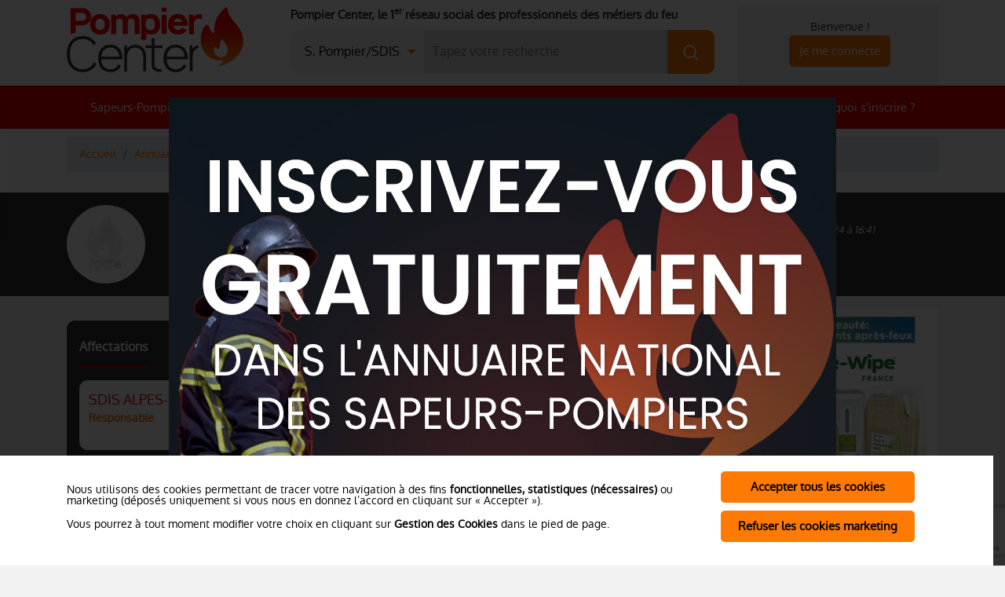

--- FILE ---
content_type: text/html; charset=UTF-8
request_url: https://www.pompiercenter.com/fiche-pompier-zucca-frederique-373.htm
body_size: 7247
content:
<!DOCTYPE html>
<html lang="fr-FR" itemscope="itemscope" itemtype="http://schema.org/WebPage"  prefix="og: http://ogp.me/ns#">

<head>
    <meta charset="UTF-8" />
    <meta http-equiv="Content-Type" content="text/html; charset=utf-8" />
    <meta http-equiv="X-UA-Compatible" content="IE=edge" />
    <meta http-equiv="content-language" content="fr" />
    <meta name="viewport" content="width=device-width, initial-scale=1" />

    <!-- Open Graph / Facebook -->
            <meta property="og:title" content=" ZUCCA Frédérique sur PompierCenter.com" />
                <meta property="og:description" content="" />
                <meta property="og:image" content="https://www.pompiercenter.com/https://www.pompiercenter.com/images/visuel-indispo.jpg" />
        <meta property="og:image:type" content="image/jpeg" />
        <meta property="og:image:width" content="1200" />
        <meta property="og:image:height" content="630" />
        <meta property="og:image:alt" content=" ZUCCA Frédérique sur PompierCenter.com" />
                <meta property="og:locale" content="fr_FR" />
    <meta property="og:site_name" content="PompierCenter.com" />

    <!-- Twitter Card -->
            <meta name="twitter:card" content="summary_large_image" />
                    <meta name="twitter:title" content=" ZUCCA Frédérique sur PompierCenter.com" />
                            <meta name="twitter:description" content="" />
                            <meta name="twitter:image" content="https://www.pompiercenter.com/https://www.pompiercenter.com/images/visuel-indispo.jpg" />
            <meta name="twitter:image:alt" content=" ZUCCA Frédérique sur PompierCenter.com" />
                
    <title> ZUCCA Frédérique | PompierCenter.com</title>
    <meta name="title" content=" ZUCCA Frédérique | PompierCenter.com" />
            <meta name="description" content="Fiche informative du Personnel Administratif, Technique et Sp�cialis� :  ZUCCA Fr�d�rique" />
                <link rel="canonical" href="https://www.pompiercenter.com/fiche-pompier-zucca-frederique-373.htm" />
    
    <link rel="shortcut icon" href="/favicon.ico" />

    <link rel="stylesheet" type="text/css" href="/bootstrap/css/bootstrap.css" />
    <link rel="stylesheet" type="text/css" href="/css/main.css?v=9585" />
                <!-- Global site tag (gtag.js) - Google Analytics -->
                <script type="text/javascript" async src="https://www.googletagmanager.com/gtag/js?id=G-5ZJMVPL94S"></script>
                <script type="text/javascript">
                    window.dataLayer = window.dataLayer || [];
                    function gtag(){dataLayer.push(arguments);}
                    gtag('js', new Date());
                </script><script type="text/javascript">
        gtag('config', 'G-5ZJMVPL94S', { page_title : ' ZUCCA Frédérique | PompierCenter.com' });</script>        </head>

<body>
    <div class="modal modal-img" tabindex="-1" role="dialog" id="splashscreen" aria-hidden="false">                    <div class="modal-dialog" role="document">                        <div class="modal-content">                            <div class="modal-body">                                <p class="mb-2"><a href="https://www.pompiercenter.com/?signin=true" target="_blank" title="Pompier Center"                        class="btn-encart" data-id="808"                        onclick="gtag('event', 'ESPACE PUB', {event_category: 'SplashScreen'});"><img src="/images/fournisseur/encart-pub/2411-07062023092411-850x500.jpg" class="img-fluid" alt="Pompier Center" /></a></p>                                <button type="button" class="btn" data-dismiss="modal" aria-label="Close">Acc&eacute;der directement &agrave; <strong>pompiercenter.com</strong></button>                            </div>                        </div>                    </div>                </div><div class="modal fade" id="inscription" tabindex="-1" role="dialog" aria-hidden="false" aria-labelledby="modalSigninTitle">
    <div class="modal-dialog modal-lg" role="document">
        <div class="modal-content">
            <button type="button" class="close" data-dismiss="modal" aria-label="Fermer">
                <span aria-hidden="true">&times;</span>
            </button>
            <div class="row">
                <div class="col-lg-6 col-sm-12 order-lg-12 div-logD">  
                    <p><strong>D&eacute;j&agrave; membre de Pompier Center&nbsp;?</strong></p>                 
                    <form method="post">
                        <div id="modal-connection-standard">
                            <div class="form-group mb-0">
                                <label id="modalSigninTitle" for="login"><p>Acc&eacute;dez &agrave; votre compte...</p></label>
                                <input type="email" id="login" name="login" placeholder="Adresse e-mail" required="required" class="form-no-bd" />
                                <input type="password" id="password" name="password" placeholder="Mot de passe" required="required" class="form-no-bd" />                            
                                <div class="input-group no-bg">
                                    <input type="checkbox" id="keep2" name="keep" checked="checked" /><label for="keep2">Restez connect&eacute;</label>
                                </div>
                            </div>
                        </div>
                        <div id="modal-connection-forgot" class="d-none">
                            <label for="forgot"><b>Renseignez votre email pour la r&eacute;cup&eacute;ration de vos identifiants</b></label>
                            <input type="email" id="forgot" name="forgot" placeholder="Adresse e-mail" />
                        </div>
                        <div class="text-center mb-2">
                            <a id="modal-connection-lost-password" href="#header"><em>Identifiants oubli&eacute;s ?</em></a><br><br>
                            <button type="submit" class="btn btn-primary btn-login">Je me connecte</button>
                        </div>
                        <hr/>
                        <p><strong>Vous n'&ecirc;tes pas encore membre&nbsp;?</strong><br><br>Sapeurs-pompiers, fournisseurs, responsables SDIS...</p>                           
                        <div class="form-select">
                            <select id="" class="form-control" onchange="location = this.value;">
                                <option disabled="disabled" selected="selected">Veuillez pr&eacute;ciser votre profil...</option>
                                <optgroup label="Pompiers">
                                    <option value="/inscription-spv.php" onclick="gtag('event', 'Inscription_Popup', {event_category: 'Inscription_SPV'});">Sapeur-pompier volontaire</option>
                                    <option value="/inscription-officier.php" onclick="gtag('event', 'Inscription_Popup', {event_category: 'Inscription_SPP'});">Sapeur-pompier professionnel</option>
                                    <option value="/inscription-sp-prive.php" onclick="gtag('event', 'Inscription_Popup', {event_category: 'Inscription_SP_Prive'});">Sapeur-pompier du secteur priv&eacute; / public (Minist&egrave;re de l'Int&eacute;rieur, etc.)</option>
                                    <option value="/inscription-sdis.php" onclick="gtag('event', 'Inscription_Popup', {event_category: 'Inscription_PATS'});">Personnel administratif, technique et sp&eacute;cialis&eacute; (PATS)</option>
                                </optgroup>
                                <option value="/inscription-fournisseur.php" onclick="gtag('event', 'Inscription_Popup', {event_category: 'Inscription_Fournisseur'});">Fournisseur des m&eacute;tiers du feu</option>
                            </select>
                        </div>
                    </form>
                </div>  
                <div class="col-lg-6 col-sm-12 order-lg-1 div-logG">
                    <i class="icon-share icon-left"></i><p><strong>Puissant...</strong><br>Un r&eacute;seau social professionnel compos&eacute; de 482 fournisseurs et plus de 31&nbsp;900 sapeurs-pompiers &agrave; travers la France !</p>
                    <div class="spacer"></div>
                    <i class="icon-megaphone icon-left"></i><p><strong>Intelligent...</strong><br>Communiquez aupr&egrave;s d'une liste choisie, r&eacute;pondez ou publiez des appels d'offres, &eacute;largissez votre r&eacute;seau...</p>
                    <div class="spacer"></div>
                    <i class="icon-firemen icon-left"></i><p><strong>Communautaire...</strong><br>Sapeurs-pompiers, volontaires&nbsp;: partagez vos interventions, soyez inform&eacute;s des nouveaut&eacute;s de votre SDIS et plus encore...</p>
                    <div class="spacer"></div>
                    <i class="icon-shield icon-left"></i><p><strong>Respectueux...</strong><br>Pompier Center s'engage &agrave; respecter la vie priv&eacute;e de ses membres en leur permettant de choisir leur niveau de visibilit&eacute;.</p>
                </div>                      
            </div>
        </div>
    </div>
</div>
<div class="modal fade" tabindex="-1" role="dialog" id="modalActu" aria-hidden="false" aria-labelledby="modalActuTitle">
    <div class="modal-dialog" role="document">
        <div class="modal-content">
            <div class="modal-header">
                <h5 class="modal-title" id="modalActuTitle">Proposer/Modifier une actualit&eacute;</h5>
                <button type="button" class="close" data-dismiss="modal" aria-label="Fermer">
                    <span aria-hidden="true">&times;</span>
                </button>
            </div>
            <form action="https://www.pompiercenter.com/actualites-sdis-fournisseur-pompier.php" method="post" enctype="multipart/form-data">
                <div class="modal-body">
                    <div class="row">
                        <div class="col-lg-6 col-sm-12 ">
                            <input required="required" type="text" name="content_titre_fr" placeholder="Titre de la publication*"/>
                            <textarea required="required" rows="10" id="CKTextModal" name="content_contenu_fr" placeholder="Texte de la publication*"></textarea>
                                        
                            <input type="hidden" name="content_id" value="" />
                            <div class="spacer"><br /></div>
                        </div>
                        <div class="col-lg-6 col-sm-12 ">
                            <strong class="th3">Illustration</strong><br />
                            <strong>Attention :</strong> Votre image doit &ecirc;tre au format JPG, PNG ou GIF.<br />Ses dimensions doivent &ecirc;tre de 300*300px, en 72 dpi et son poids inf&eacute;rieur &agrave; 50Ko.
                            <div class="spacer"><br /></div>

                            <img src="" alt="" class="previsualisation_1" />

                            <strong>Visuel 1 (vignette de l'actualit&eacute;)</strong><br />
                            <input type="file" name="image_1" value=""/>
                            <div class="input-group"><input type="checkbox" name="supp_img_1" id="supp_img_1" /><label for="supp_img_1">Cochez cette case pour supprimer l'ancienne image</label>
                            </div>
                            <hr />
                            <strong>Attention :</strong> Votre image doit &ecirc;tre au format JPG, PNG ou GIF.<br />Ses dimensions doivent &ecirc;tre de 300*300px, en 72 dpi et son poids inf&eacute;rieur &agrave; 50Ko.
                            <div class="spacer"><br /></div>

                            <img src="" alt="" class="previsualisation_2" />

                            <strong>Visuel 2</strong><br />
                            <input type="file" name="image_2" value=""/>
                            <div class="input-group"><input type="checkbox" name="supp_img_2" id="supp_img_2" /><label for="supp_img_2">Cochez cette case pour supprimer l'ancienne image</label></div>
                            <hr />
                            <input type="hidden" name="nobot" value="" />
                        </div>
                    </div>
                </div>
                <div class="modal-footer">
                    <button type="submit" class="btn btn-primary" name="submit_actu">Publiez cette actualit&eacute;</button>
                    <button type="button" class="no-btn" data-dismiss="modal" aria-label="Fermer">Annuler les modifications</button>  
                </div>
            </form>
        </div>
    </div>
</div>
<div class="modal fade" tabindex="-1" role="dialog" id="modalNotification" aria-labelledby="modalNotificationTitle" aria-hidden="false">
    <div class="modal-dialog" role="document">
        <div class="modal-content">
            <div class="modal-header">
                <h5 class="modal-title" id="modalNotificationTitle"></h5>
                <button type="button" class="close" data-dismiss="modal" aria-label="Fermer">
                    <span aria-hidden="true">&times;</span>
                </button>
            </div>
            <div class="modal-body">

            </div>
        </div>
    </div>
</div>

<div class="modal fade" tabindex="-1" role="dialog" id="modalYoutube" aria-labelledby="modalYoutubeTitle" aria-hidden="false">
    <div class="modal-dialog" role="document">
        <div class="modal-content">
            <div class="modal-header">
                <h5 class="modal-title" id="modalYoutubeTitle">Trouver l'Url de votre vid&eacute;o Youtube</h5>
                <button type="button" class="close" data-dismiss="modal" aria-label="Fermer">
                    <span aria-hidden="true">&times;</span>
                </button>
            </div>
            <div class="modal-body">
                <img src="/charte/help/helper-youtube.jpg" class="img-fluid" />
            </div>
        </div>
    </div>
</div>

<div class="modal fade" id="modalVideo" tabindex="-1" role="dialog" aria-hidden="true">
    <div class="modal-dialog modal-lg" role="document">
        <div class="modal-content">     
            <div class="modal-body">
                <button type="button" class="close" data-dismiss="modal" aria-label="Close">
                    <span aria-hidden="true">&times;</span>
                </button>        
                <div class="embed-responsive embed-responsive-16by9">
                    <iframe class="embed-responsive-item" src="" id="video" allowscriptaccess="always" allow="autoplay;fullscreen"></iframe>
                </div>
            </div>
        </div>
    </div>
</div>     <div id="menu-fix" data-toggle="collapse" aria-expanded="false" class="dropdown-toggle">
        <div class="menu-mobile">
            <div>
                <ul>
                    <li class="nav-item">
                        <a class="nav-link" href="/annuaire-sdis.php" onclick="gtag('event', 'NavBar', {event_category: 'SDIS'});">Sapeurs-Pompiers &amp; SDIS</a>
                    </li>
                    <li class="nav-item">
                        <a class="nav-link" href="/annuaire-fournisseur-pompier.php" onclick="gtag('event', 'NavBar', {event_category: 'Fournisseurs'});">Fournisseurs</a>
                    </li>
                    <li class="nav-item">
                        <a class="nav-link" href="/materiel-pompier.php" onclick="gtag('event', 'NavBar', {event_category: 'Equipements_Services'});">Catalogue Produits</a>
                    </li>
                    <li class="nav-item">
                        <a class="nav-link" href="/actualites-sdis-fournisseur-pompier.php" onclick="gtag('event', 'NavBar', {event_category: 'Blog'});">Le Journal des m&eacute;tiers du feu</a>
                    </li>
                    <li class="nav-item">
                        <a class="nav-link" href="/offres-emploi.php" onclick="gtag('event', 'NavBar', {event_category: 'Offres_Emploi'});">Offres d'Emploi</a>
                    </li>
                    <li class="nav-item">
                        <a class="nav-link" href="/annuaire-pompier.php" onclick="gtag('event', 'NavBar', {event_category: 'Inscription'});">Pourquoi s'inscrire&nbsp;?</a>
                    </li>
                </ul>
            </div>
        </div>
    </div>
            <header id="header-fix" class="header-thin">
            <div class="container">
                <div class="row no-gutters">
                    <div class="col-2 col-xl-1">
                        <a href="#menu-fix" id="menubarCollapse" data-toggle="collapse" class="navbar-burger"><i class="icon-menu"></i></a>
                        <a href="/" title="Pompier Center"><i class="icon-fire"></i></a>
                    </div>
                    <div class="col-xl-5" id="search-fix">
                        <form class="form-inline navbar-search" method="get" action="/recherche-pompier.php">
                            <div class="input-group search mt-2">
                                <div class="form-select">
                                    <select id="search-sdis-fix-type" name="term-category">
                                        <option value="pompier">S. Pompier/SDIS</option>
                                        <option value="fournisseur">Fournisseur</option>
                                        <option value="produit">Produit/Service</option>
                                    </select>
                                </div>
                                <input type="text" id="search-sdis-fix" name="term" class="form-control" aria-label="Tapez votre recherche" placeholder="Tapez votre recherche..." />
                                <button class="btn btn-primary" type="submit"><i class="icon-search"></i></button>
                            </div>
                        </form>
                    </div>
                    <div class="col-10 col-xl-6 d-flex align-items-center justify-content-end">
                        <ul class="mb-0">
                            <li class="d-flex align-items-center">
                                <p class="mb-0">Bienvenue&nbsp;!</p>
                                <button class="btn btn-connecte btn-primary mb-0" data-toggle="modal" data-target="#inscription">Je me connecte</button>
                            </li>
                            <li class="b-search-log"><a href="#" id="b-search-fix"><i class="icon-search"></i></a></li>

                        </ul>
                    </div>
                </div>
            </div>
        </header>
        <header id="header" class="pt-2 hidden-xs">
            <div class="container">
                <div class="row">
                    <div class="col-md-3"><a href="/" onclick="gtag('event', 'Header', {event_category: 'Home'});" class="logo"><img src="/charte/header/logo-pompiercenter.png" class="img-fluid" alt="Pompier Center" /></a></div>
                    <div class="col-md-6">
                        <div class="baseline"><strong>Pompier Center, le 1<sup>er</sup> r&eacute;seau social des professionnels des m&eacute;tiers du feu</strong></div>
                        <form class="form-inline navbar-search" method="get" action="/recherche-pompier.php">
                            <div class="input-group search mt-2">
                                <div class="form-select">
                                    <select id="search-sdis-type" name="term-category">
                                        <option value="pompier">S. Pompier/SDIS</option>
                                        <option value="fournisseur">Fournisseur</option>
                                        <option value="produit">Produit/Service</option>
                                    </select>
                                </div>
                                <input type="text" id="search-sdis" name="term" class="form-control" aria-label="Recherche SDIS, pompier, etc." placeholder="Tapez votre recherche" />
                                <button class="btn btn-primary" type="submit"><i class="icon-search"></i></button>
                            </div>
                        </form>
                    </div>
                    <div class="col-md-3">
                        <div class="navbar-account pt-3 pb-3 pl-2 pr-1">
                            Bienvenue&nbsp;!<br />
                            <button class="btn btn-connecte btn-primary" data-toggle="modal" data-target="#inscription">Je me connecte</button>
                            <div class="clearfix"></div>
                        </div>
                    </div>
                </div>
            </div>
            <nav class="navbar navbar-dark navbar-expand-md">
                <div class="collapse navbar-collapse container" id="navbarCollapse">
                    <ul class="navbar-nav mx-auto">
                        <li class="nav-item nav-item-sm">
                            <a class="nav-link" href="/annuaire-sdis.php" onclick="gtag('event', 'NavBar', {event_category: 'SDIS'});">Sapeurs-Pompiers &amp; SDIS</a>
                        </li>
                        <li class="nav-item nav-item-sm">
                            <a class="nav-link" href="/annuaire-fournisseur-pompier.php" onclick="gtag('event', 'NavBar', {event_category: 'Fournisseurs'});">Fournisseurs</a>
                        </li>
                        <li class="nav-item nav-item-sm">
                            <a class="nav-link" href="/materiel-pompier.php" onclick="gtag('event', 'NavBar', {event_category: 'Equipements_Services'});">Catalogue Produits</a>
                        </li>
                        <li class="nav-item nav-item-sm">
                            <a class="nav-link" href="/actualites-sdis-fournisseur-pompier.php" onclick="gtag('event', 'NavBar', {event_category: 'Blog'});">Le Journal des m&eacute;tiers du feu</a>
                        </li>
                        <li class="nav-item">
                            <a class="nav-link" href="/offres-emploi.php" onclick="gtag('event', 'NavBar', {event_category: 'Offres_Emploi'});">Offres d'Emploi</a>
                        </li>
                        <li class="nav-item nav-item-sm">
                            <a class="nav-link" href="/annuaire-pompier.php" onclick="gtag('event', 'NavBar', {event_category: 'Inscription'});">Pourquoi s'inscrire&nbsp;?</a>
                        </li>
                    </ul>
                </div>
            </nav>
        </header>
    <div id="fil-ariane">
    <div class="container">
        <div class="row">
            <div class="col-12">
                <nav aria-label="breadcrumb">
                    <ol class="breadcrumb">
                        <li class="breadcrumb-item"><a href="/" title="Pompier Center">Accueil</a></li>
                            <li class="breadcrumb-item"><a href="/annuaire-sdis.php">Annuaire des pompiers</a></li><li class="breadcrumb-item active"><a href="/fiche-pompier-zucca-frederique-373.htm"> ZUCCA Frédérique</a></li>                    </ol>
                </nav>
            </div>
        </div>
    </div>
</div><div id="entete">
    <div class="container">
        <div class="row">
            <div class="col-lg-2 col-4">   
                <div class="visuel-fiche">     
                    <img src="https://www.pompiercenter.com/images/visuel-indispo.jpg"  alt=" ZUCCA Frédérique" />
                </div>
            </div>
            <div class="col-lg-6 col-8">
                <a href="/annuaire-sdis.php" class="btn btn-retour"><span><</span>&nbsp;&nbsp;Retour &agrave; la liste des pompiers</a>
                <div class="titre">
                    <div class="d-flex align-items-center">
                                            <h1>ZUCCA Frédérique</h1>
                </div>
                            </div>
        </div> 
        <div class="col-lg-4 col-sm-12 sdis-officers">
            <em>Inscrit depuis le 11/09/2020 &agrave; 14:44</em><br />
            <em>Informations mises &agrave; jour le 19/07/2024 &agrave; 16:41</em>
        </div>
    </div>
</div>
</div>
<div class="container mt-3 mb-3">
    <div class="row"> 
        <div class="col-lg-9 col-md-8 pb-5">
            <div class="row">
                <div class="col-lg-6 col-md-12">
                                    </div>
                <div class="col-lg-6 col-md-12">
                                    </div>
            </div>
                            <div class="b-bloc-initial bd p-3 pt-4 pb-4 mb-4">
                    <div class="row">
                        <div class="col-lg-12">
                            <p class="th3">Affectations</p>
                            <div class="sdis-officers">
                                                                                                                                        <div class="mb-3 sdis-officer">
                                        <div><a href="/annuaire-sdis/sdis-6o2a9992886.htm">
                                                <span>SDIS ALPES-MARITIMES : Bureau des moyens généraux </span><br />
                                                <b>Responsable</b>
                                            </a>
                                            <p class="grade">
                                                <br />                                             </p>
                                        </div>
                                    </div>
                                                                                                        <div class="mb-3 sdis-officer">
                                        <div><a href="/annuaire-sdis/sdis-6o2a9995707.htm">
                                                <span>SDIS ALPES-MARITIMES : MOYENS GENEREAUX</span><br />
                                                <b>Responsable</b>
                                            </a>
                                            <p class="grade">
                                                <br />                                             </p>
                                        </div>
                                    </div>
                                                                                                                                                            </div>
                        </div>
                    </div>
                </div>
            
                        <div class="row no-gutters d-flex">
    <div class="col-md-3 pub-pc">Votre publicit&eacute;<br />sur Pompier Center&nbsp;&nbsp;<i class="icon-chevron-right"></i>
    </div>
    <div class="col-md-9">
        <div class="widget-encart col-xl-12 col-lg-12 col-md-6 col-sm-6 mb-2 center"><a href="https://www.wintersteiger.com/dry-protect/fr/solutions-par-domaine-d-activit%C3%A9/s%C3%A9chage-hygi%C3%A9nique/arm%C3%A9e-police-services-de-secours-et-pompiers" target="_blank"                            title="Wintersteiger - Dry&Protect"                            class="btn-encart" data-id="1219"                            onclick="gtag('event', 'ESPACE PUB', {event_category: 'Encart Bas - Footer'});">                                <img src="/images/fournisseur/encart-pub/3168-19122025092711-251218-ads-dry-protect-1050x150px.jpg"                                alt="Wintersteiger - Dry&Protect"                                class="img-fluid" /></a></div>    </div>
</div>
        </div>
        <div class="col-lg-3 col-md-4">
            <aside class="row">
            <div class="widget-encart col-xl-12 col-lg-12 col-md-6 col-sm-6 mb-2 center"><a href="https://bit.ly/3TorY7j" target="_blank"                            title="HYDROTOP Secours"                            class="btn-encart" data-id="1166"                            onclick="gtag('event', 'ESPACE PUB', {event_category: 'Encart Droit - Haut'});">                                <img src="/images/fournisseur/encart-pub/128-08082024021510-pub-de-wipe-aout-2024.jpg"                                alt="HYDROTOP Secours"                                class="img-fluid" /></a></div>    <div class="col-xl-12 col-lg-12 col-md-6 col-sm-6 mb-2"><a href="/offre-visibilite.php" class="btn btn-large btn-outline-primary" onclick="gtag('event', 'Aside', {event_category: 'Publicites',event_label: 'CTA_Offre'});">Votre publicit&eacute; sur PompierCenter</a></div>
    <div class="widget-encart col-xl-12 col-lg-12 col-md-6 col-sm-6 mb-2 center"><a href="https://www.meiko.fr/fr/produits/nettoyage-dequipements-de-protection-individuelle-epi/topclean-d" target="_blank"                            title="MEIKO France"                            class="btn-encart" data-id="1153"                            onclick="gtag('event', 'ESPACE PUB', {event_category: 'Encart Droit - Centre'});">                                <img src="/images/fournisseur/encart-pub/1728-26042024113056-pour-le-pre-nettoyage-de-vos-appareils-respiratoires-isolants.jpg"                                alt="MEIKO France"                                class="img-fluid" /></a></div>    <div class="widget-encart col-xl-12 col-lg-12 col-md-6 col-sm-6 mb-2 center"><a href="https://www.pompiercenter.com/?signin=true" target="_blank"                            title="Pompier Center"                            class="btn-encart" data-id="811"                            onclick="gtag('event', 'ESPACE PUB', {event_category: 'Encart Droit - Bas'});">                                <img src="/images/fournisseur/encart-pub/2411-07062023092527-250x250.jpg"                                alt="Pompier Center"                                class="img-fluid" /></a></div>    <div id="aside-newsletter" class="col-xl-12 col-lg-12 col-md-6 col-sm-6 mb-2">
        <div class="text-center"><img src="/charte/aside/aside-newsletter.jpg" alt="La Newsletter PompierCenter" class="img-fluid pb-2" /></div>
        <div class="pb-2">
            <b>Suivez l'actualit&eacute; des produits, services et &eacute;volutions de la profession :</b>
        </div>
        <div class="pb-2">
            <input type="email" placeholder="Entrez votre adresse e-mail" class="form-fd" />
            <button type="button" class="btn btn-dark btn-large">Recevoir la newsletter</button>
        </div>
    </div>
</aside>        </div>
    </div>
</div>
<script type="text/javascript">
</script>
<button class="widget-scroll-top" title="Aller en haut de page"></button>
<footer>
    <div class="container">
        <div class="row">
            <div class="col-md-3">
                <img src="/charte/footer/logo-pompiercenter-footer.png" class="img-fluid mb-2" alt="PompierCenter, 1er r&eacute;seau social des m&eacute;tiers du feu" />
                <div class="reseaux-sociaux">
                    <p class="mb-2">Le r&eacute;seau social des m&eacute;tiers du feu</p>
                    <div class="d-flex">
                        <a href="https://www.facebook.com/pompiercenter" title="Facebook Pompier Center" target="_blank" onclick="gtag('event', 'Footer', {event_category: 'Reseaux_Sociaux',event_label: 'Facebook'});"><i class="icon-facebook">&nbsp;</i></a>
                        <a href="https://www.youtube.com/channel/UC17l6_krXv7zNLdXOU1uo6A" title="Chaine Youtube Pompier Center" target="_blank" onclick="gtag('event', 'Footer', {event_category: 'Reseaux_Sociaux',event_label: 'Youtube'});" class="mr-auto"><i class="icon-youtube">&nbsp;</i></a>
                    </div>
                </div></div>
            <div class="col-md-3">
                <p class="th2 mb-2">SDIS et Sapeurs-Pompiers</p>
                <ul>
                    <li><a href="/annuaire-pompier.php" onclick="gtag('event', 'Footer', {event_category: 'Pompiers',event_label: 'Espace_Perso'});">Pourquoi utiliser Pompier Center ?</a></li>
                    <li><a href="/conditions-generales-vente-pompiers.php" onclick="gtag('event', 'Footer', {event_category: 'Pompiers',event_label: 'CGV'});">Conditions g&eacute;n&eacute;rales d'utilisation</a></li>
                    <li><a href="/conditions-generales-vente-sdis.php" onclick="gtag('event', 'Footer', {event_category: 'SDIS',event_label: 'CGV'});">Conditions g&eacute;n&eacute;rales (SDIS)</a></li>
                    <li>&nbsp;</li>
                    <li><a href="/annuaire-sdis.php" onclick="gtag('event', 'Footer', {event_category: 'Pompiers',event_label: 'Liste_MiseAJour'});">Mise &agrave; jour des SDIS</a></li>
                    <li><a href="/annuaire-sdis.php" onclick="gtag('event', 'Footer', {event_category: 'Pompiers',event_label: 'Liste'});">Consulter l'organigramme des SDIS</a></li>
                    <li><a href="/annuaire-sdis.php" onclick="gtag('event', 'Footer', {event_category: 'Pompiers',event_label: 'Liste_Recherche'});">Rechercher un Sapeur-Pompier</a></li>
                </ul>
            </div>
            <div class="col-md-3">
                <p class="th2 mb-2">Fournisseurs</p>
                <ul>
                    <li><a href="/annuaire-pompier.php" onclick="gtag('event', 'Footer', {event_category: 'Fournisseurs',event_label: 'Espace_Perso'});">Pourquoi utiliser Pompier Center ?</a></li>
                    <li><a href="/conditions-generales-vente.php" onclick="gtag('event', 'Footer', {event_category: 'Fournisseurs',event_label: 'CGV'});">Conditions g&eacute;n&eacute;rales de vente</a></li>
                    <li><a href="/offre-visibilite.php" onclick="gtag('event', 'Footer', {event_category: 'Fournisseurs',event_label: 'Offre_Visibilite'});">Nos offres &laquo; visibilit&eacute; &raquo;</a></li>
                    <li>&nbsp;</li>
                    <li><a href="/annuaire-fournisseur-pompier.php" onclick="gtag('event', 'Footer', {event_category: 'Fournisseurs',event_label: 'Liste_Recherche'});">Rechercher un fournisseur</a></li>
                    <li><a href="/materiel-pompier.php" onclick="gtag('event', 'Footer', {event_category: 'Fournisseurs',event_label: 'Liste_Produits'});">Rechercher un article ou une marque</a></li>
                </ul>
            </div>
            <div class="col-md-3">
                <p class="th2 mb-2">Contacter&hellip;</p>
                <ul>
                    <li><a href="tel::112" onclick="gtag('event', 'Footer', {event_category: 'Contact',event_label: 'Contact_112'});"><span>&#9990; 112</span></a> &numero;Urgence en Europe</li>
                    <li><a href="tel::18" onclick="gtag('event', 'Footer', {event_category: 'Contact',event_label: 'Contact_18'});"><span>&#9990; 18</span></a> &numero;National Sapeurs-Pompiers</li>
                    <li><a href="/annuaire-sdis.php" onclick="gtag('event', 'Footer', {event_category: 'Contact',event_label: 'Contact_SDIS'});"><span><i class="icon-fire-extinguisher"></i> le SDIS</span></a> le plus proche</li>
                    <li><a href="/contact.php" onclick="gtag('event', 'Footer', {event_category: 'Contact',event_label: 'Contact'});"><span><i class="icon-fire"></i> l'&eacute;quipe</span></a> PompierCenter</li>
            </div>
            </ul>
        </div>
    </div>
    <div class="corporate text-center"><a href="/">&copy;2026 Pompier Center</a>&nbsp;&bull;&nbsp;
        <a href="/mentions-legales.php">Mentions L&eacute;gales</a>&nbsp;&bull;&nbsp;
        <a href="/protection-donnees-personnelles.php">Protection de vos donn&eacute;es</a>&nbsp;&bull;&nbsp;
        <a href="/plan-site.php" onclick="gtag('event', 'Footer', {event_category: 'Contact',event_label: 'Plan_Site'});">Plan du Site</a>&nbsp;&bull;&nbsp;
        <a href="https://www.larepubliqueduclic.com?utm_campaign=pompiercenter&utm_source=website&utm_medium=footer" target="_blank">Conception : La R&eacute;publique du Clic</a></div>
</footer>
<script type="text/javascript" src="/js/jquery-3.0.0.min.js?"></script>
<script type="text/javascript" src="/bootstrap/js/bootstrap.min.js"></script>
<script type="text/javascript" src="/js/main.min.js?v=9585"></script>
            <script type="text/javascript" src="https://www.google.com/recaptcha/api.js?render=6LdF5qcZAAAAAFQ0zhAJJ4YPxwKv_p97fXsRNNdi"></script>
            <script type="text/javascript" src="/js/forms.min.js"></script>
                <script type="text/javascript">
            jQuery(function ($) {
                $('#splashscreen').modal('show');
            });
        </script>
                <script type="text/javascript" src="/assets/CNIL/js/CNILCookieConsent.min.js?ua=UA-11567763-1&consent=yes"></script>
<script type="application/ld+json">
    {
    "@context": "https://schema.org",
    "@type": "Organization",
    "url": "https://www.pompiercenter.com/",
    "logo": "https://www.pompiercenter.com/charte/header/logo-pompiercenter.png",
    "founder": [{
    "@type": "Person",
    "givenName": "Nicolas",
    "familyName": "Fontanel"
    }],
    "address": {
    "@type": "PostalAddress",
    "addressLocality": "Caluire-et-Cuire, France",
    "postalCode": "F-69300",
    "streetAddress": "24 rue Martin Basse"
    },
    "email": "contact(at)pompiercenter.com",
    "name": "PompierCenter.com",
    "legalName": "Groupe Attrait",
    "telephone": "(33 0) 972 512 220",
    "vatID": "FR82538479486",
    "sameAs":[
    "https://www.societe.com/societe/groupe-attrait-538479486.html",
    "https://www.youtube.com/channel/UC17l6_krXv7zNLdXOU1uo6A",
    "https://www.facebook.com/pompiercenter",
    "https://www.linkedin.com/company/pompiercenter/"
    ]}
</script>
<script type="application/ld+json">{
    "@context": "http://schema.org",
    "@type": "BreadcrumbList",
    "itemListElement": [        {
        "@type": "ListItem",
        "position": 1,
        "item": {
        "@id": "https://www.pompiercenter.com/annuaire-sdis.php",
        "name": "Annuaire des pompiers"
        }
        }
            , {
        "@type": "ListItem",
        "position": 2,
        "item": {
        "@id": "https://www.pompiercenter.com/fiche-pompier-zucca-frederique-373.htm",
        "name": " ZUCCA Frédérique"
        }
        }
    ]}</script>
</body>
</html>

--- FILE ---
content_type: text/html; charset=utf-8
request_url: https://www.google.com/recaptcha/api2/anchor?ar=1&k=6LdF5qcZAAAAAFQ0zhAJJ4YPxwKv_p97fXsRNNdi&co=aHR0cHM6Ly93d3cucG9tcGllcmNlbnRlci5jb206NDQz&hl=en&v=N67nZn4AqZkNcbeMu4prBgzg&size=invisible&anchor-ms=20000&execute-ms=30000&cb=t79trd5huvqq
body_size: 48791
content:
<!DOCTYPE HTML><html dir="ltr" lang="en"><head><meta http-equiv="Content-Type" content="text/html; charset=UTF-8">
<meta http-equiv="X-UA-Compatible" content="IE=edge">
<title>reCAPTCHA</title>
<style type="text/css">
/* cyrillic-ext */
@font-face {
  font-family: 'Roboto';
  font-style: normal;
  font-weight: 400;
  font-stretch: 100%;
  src: url(//fonts.gstatic.com/s/roboto/v48/KFO7CnqEu92Fr1ME7kSn66aGLdTylUAMa3GUBHMdazTgWw.woff2) format('woff2');
  unicode-range: U+0460-052F, U+1C80-1C8A, U+20B4, U+2DE0-2DFF, U+A640-A69F, U+FE2E-FE2F;
}
/* cyrillic */
@font-face {
  font-family: 'Roboto';
  font-style: normal;
  font-weight: 400;
  font-stretch: 100%;
  src: url(//fonts.gstatic.com/s/roboto/v48/KFO7CnqEu92Fr1ME7kSn66aGLdTylUAMa3iUBHMdazTgWw.woff2) format('woff2');
  unicode-range: U+0301, U+0400-045F, U+0490-0491, U+04B0-04B1, U+2116;
}
/* greek-ext */
@font-face {
  font-family: 'Roboto';
  font-style: normal;
  font-weight: 400;
  font-stretch: 100%;
  src: url(//fonts.gstatic.com/s/roboto/v48/KFO7CnqEu92Fr1ME7kSn66aGLdTylUAMa3CUBHMdazTgWw.woff2) format('woff2');
  unicode-range: U+1F00-1FFF;
}
/* greek */
@font-face {
  font-family: 'Roboto';
  font-style: normal;
  font-weight: 400;
  font-stretch: 100%;
  src: url(//fonts.gstatic.com/s/roboto/v48/KFO7CnqEu92Fr1ME7kSn66aGLdTylUAMa3-UBHMdazTgWw.woff2) format('woff2');
  unicode-range: U+0370-0377, U+037A-037F, U+0384-038A, U+038C, U+038E-03A1, U+03A3-03FF;
}
/* math */
@font-face {
  font-family: 'Roboto';
  font-style: normal;
  font-weight: 400;
  font-stretch: 100%;
  src: url(//fonts.gstatic.com/s/roboto/v48/KFO7CnqEu92Fr1ME7kSn66aGLdTylUAMawCUBHMdazTgWw.woff2) format('woff2');
  unicode-range: U+0302-0303, U+0305, U+0307-0308, U+0310, U+0312, U+0315, U+031A, U+0326-0327, U+032C, U+032F-0330, U+0332-0333, U+0338, U+033A, U+0346, U+034D, U+0391-03A1, U+03A3-03A9, U+03B1-03C9, U+03D1, U+03D5-03D6, U+03F0-03F1, U+03F4-03F5, U+2016-2017, U+2034-2038, U+203C, U+2040, U+2043, U+2047, U+2050, U+2057, U+205F, U+2070-2071, U+2074-208E, U+2090-209C, U+20D0-20DC, U+20E1, U+20E5-20EF, U+2100-2112, U+2114-2115, U+2117-2121, U+2123-214F, U+2190, U+2192, U+2194-21AE, U+21B0-21E5, U+21F1-21F2, U+21F4-2211, U+2213-2214, U+2216-22FF, U+2308-230B, U+2310, U+2319, U+231C-2321, U+2336-237A, U+237C, U+2395, U+239B-23B7, U+23D0, U+23DC-23E1, U+2474-2475, U+25AF, U+25B3, U+25B7, U+25BD, U+25C1, U+25CA, U+25CC, U+25FB, U+266D-266F, U+27C0-27FF, U+2900-2AFF, U+2B0E-2B11, U+2B30-2B4C, U+2BFE, U+3030, U+FF5B, U+FF5D, U+1D400-1D7FF, U+1EE00-1EEFF;
}
/* symbols */
@font-face {
  font-family: 'Roboto';
  font-style: normal;
  font-weight: 400;
  font-stretch: 100%;
  src: url(//fonts.gstatic.com/s/roboto/v48/KFO7CnqEu92Fr1ME7kSn66aGLdTylUAMaxKUBHMdazTgWw.woff2) format('woff2');
  unicode-range: U+0001-000C, U+000E-001F, U+007F-009F, U+20DD-20E0, U+20E2-20E4, U+2150-218F, U+2190, U+2192, U+2194-2199, U+21AF, U+21E6-21F0, U+21F3, U+2218-2219, U+2299, U+22C4-22C6, U+2300-243F, U+2440-244A, U+2460-24FF, U+25A0-27BF, U+2800-28FF, U+2921-2922, U+2981, U+29BF, U+29EB, U+2B00-2BFF, U+4DC0-4DFF, U+FFF9-FFFB, U+10140-1018E, U+10190-1019C, U+101A0, U+101D0-101FD, U+102E0-102FB, U+10E60-10E7E, U+1D2C0-1D2D3, U+1D2E0-1D37F, U+1F000-1F0FF, U+1F100-1F1AD, U+1F1E6-1F1FF, U+1F30D-1F30F, U+1F315, U+1F31C, U+1F31E, U+1F320-1F32C, U+1F336, U+1F378, U+1F37D, U+1F382, U+1F393-1F39F, U+1F3A7-1F3A8, U+1F3AC-1F3AF, U+1F3C2, U+1F3C4-1F3C6, U+1F3CA-1F3CE, U+1F3D4-1F3E0, U+1F3ED, U+1F3F1-1F3F3, U+1F3F5-1F3F7, U+1F408, U+1F415, U+1F41F, U+1F426, U+1F43F, U+1F441-1F442, U+1F444, U+1F446-1F449, U+1F44C-1F44E, U+1F453, U+1F46A, U+1F47D, U+1F4A3, U+1F4B0, U+1F4B3, U+1F4B9, U+1F4BB, U+1F4BF, U+1F4C8-1F4CB, U+1F4D6, U+1F4DA, U+1F4DF, U+1F4E3-1F4E6, U+1F4EA-1F4ED, U+1F4F7, U+1F4F9-1F4FB, U+1F4FD-1F4FE, U+1F503, U+1F507-1F50B, U+1F50D, U+1F512-1F513, U+1F53E-1F54A, U+1F54F-1F5FA, U+1F610, U+1F650-1F67F, U+1F687, U+1F68D, U+1F691, U+1F694, U+1F698, U+1F6AD, U+1F6B2, U+1F6B9-1F6BA, U+1F6BC, U+1F6C6-1F6CF, U+1F6D3-1F6D7, U+1F6E0-1F6EA, U+1F6F0-1F6F3, U+1F6F7-1F6FC, U+1F700-1F7FF, U+1F800-1F80B, U+1F810-1F847, U+1F850-1F859, U+1F860-1F887, U+1F890-1F8AD, U+1F8B0-1F8BB, U+1F8C0-1F8C1, U+1F900-1F90B, U+1F93B, U+1F946, U+1F984, U+1F996, U+1F9E9, U+1FA00-1FA6F, U+1FA70-1FA7C, U+1FA80-1FA89, U+1FA8F-1FAC6, U+1FACE-1FADC, U+1FADF-1FAE9, U+1FAF0-1FAF8, U+1FB00-1FBFF;
}
/* vietnamese */
@font-face {
  font-family: 'Roboto';
  font-style: normal;
  font-weight: 400;
  font-stretch: 100%;
  src: url(//fonts.gstatic.com/s/roboto/v48/KFO7CnqEu92Fr1ME7kSn66aGLdTylUAMa3OUBHMdazTgWw.woff2) format('woff2');
  unicode-range: U+0102-0103, U+0110-0111, U+0128-0129, U+0168-0169, U+01A0-01A1, U+01AF-01B0, U+0300-0301, U+0303-0304, U+0308-0309, U+0323, U+0329, U+1EA0-1EF9, U+20AB;
}
/* latin-ext */
@font-face {
  font-family: 'Roboto';
  font-style: normal;
  font-weight: 400;
  font-stretch: 100%;
  src: url(//fonts.gstatic.com/s/roboto/v48/KFO7CnqEu92Fr1ME7kSn66aGLdTylUAMa3KUBHMdazTgWw.woff2) format('woff2');
  unicode-range: U+0100-02BA, U+02BD-02C5, U+02C7-02CC, U+02CE-02D7, U+02DD-02FF, U+0304, U+0308, U+0329, U+1D00-1DBF, U+1E00-1E9F, U+1EF2-1EFF, U+2020, U+20A0-20AB, U+20AD-20C0, U+2113, U+2C60-2C7F, U+A720-A7FF;
}
/* latin */
@font-face {
  font-family: 'Roboto';
  font-style: normal;
  font-weight: 400;
  font-stretch: 100%;
  src: url(//fonts.gstatic.com/s/roboto/v48/KFO7CnqEu92Fr1ME7kSn66aGLdTylUAMa3yUBHMdazQ.woff2) format('woff2');
  unicode-range: U+0000-00FF, U+0131, U+0152-0153, U+02BB-02BC, U+02C6, U+02DA, U+02DC, U+0304, U+0308, U+0329, U+2000-206F, U+20AC, U+2122, U+2191, U+2193, U+2212, U+2215, U+FEFF, U+FFFD;
}
/* cyrillic-ext */
@font-face {
  font-family: 'Roboto';
  font-style: normal;
  font-weight: 500;
  font-stretch: 100%;
  src: url(//fonts.gstatic.com/s/roboto/v48/KFO7CnqEu92Fr1ME7kSn66aGLdTylUAMa3GUBHMdazTgWw.woff2) format('woff2');
  unicode-range: U+0460-052F, U+1C80-1C8A, U+20B4, U+2DE0-2DFF, U+A640-A69F, U+FE2E-FE2F;
}
/* cyrillic */
@font-face {
  font-family: 'Roboto';
  font-style: normal;
  font-weight: 500;
  font-stretch: 100%;
  src: url(//fonts.gstatic.com/s/roboto/v48/KFO7CnqEu92Fr1ME7kSn66aGLdTylUAMa3iUBHMdazTgWw.woff2) format('woff2');
  unicode-range: U+0301, U+0400-045F, U+0490-0491, U+04B0-04B1, U+2116;
}
/* greek-ext */
@font-face {
  font-family: 'Roboto';
  font-style: normal;
  font-weight: 500;
  font-stretch: 100%;
  src: url(//fonts.gstatic.com/s/roboto/v48/KFO7CnqEu92Fr1ME7kSn66aGLdTylUAMa3CUBHMdazTgWw.woff2) format('woff2');
  unicode-range: U+1F00-1FFF;
}
/* greek */
@font-face {
  font-family: 'Roboto';
  font-style: normal;
  font-weight: 500;
  font-stretch: 100%;
  src: url(//fonts.gstatic.com/s/roboto/v48/KFO7CnqEu92Fr1ME7kSn66aGLdTylUAMa3-UBHMdazTgWw.woff2) format('woff2');
  unicode-range: U+0370-0377, U+037A-037F, U+0384-038A, U+038C, U+038E-03A1, U+03A3-03FF;
}
/* math */
@font-face {
  font-family: 'Roboto';
  font-style: normal;
  font-weight: 500;
  font-stretch: 100%;
  src: url(//fonts.gstatic.com/s/roboto/v48/KFO7CnqEu92Fr1ME7kSn66aGLdTylUAMawCUBHMdazTgWw.woff2) format('woff2');
  unicode-range: U+0302-0303, U+0305, U+0307-0308, U+0310, U+0312, U+0315, U+031A, U+0326-0327, U+032C, U+032F-0330, U+0332-0333, U+0338, U+033A, U+0346, U+034D, U+0391-03A1, U+03A3-03A9, U+03B1-03C9, U+03D1, U+03D5-03D6, U+03F0-03F1, U+03F4-03F5, U+2016-2017, U+2034-2038, U+203C, U+2040, U+2043, U+2047, U+2050, U+2057, U+205F, U+2070-2071, U+2074-208E, U+2090-209C, U+20D0-20DC, U+20E1, U+20E5-20EF, U+2100-2112, U+2114-2115, U+2117-2121, U+2123-214F, U+2190, U+2192, U+2194-21AE, U+21B0-21E5, U+21F1-21F2, U+21F4-2211, U+2213-2214, U+2216-22FF, U+2308-230B, U+2310, U+2319, U+231C-2321, U+2336-237A, U+237C, U+2395, U+239B-23B7, U+23D0, U+23DC-23E1, U+2474-2475, U+25AF, U+25B3, U+25B7, U+25BD, U+25C1, U+25CA, U+25CC, U+25FB, U+266D-266F, U+27C0-27FF, U+2900-2AFF, U+2B0E-2B11, U+2B30-2B4C, U+2BFE, U+3030, U+FF5B, U+FF5D, U+1D400-1D7FF, U+1EE00-1EEFF;
}
/* symbols */
@font-face {
  font-family: 'Roboto';
  font-style: normal;
  font-weight: 500;
  font-stretch: 100%;
  src: url(//fonts.gstatic.com/s/roboto/v48/KFO7CnqEu92Fr1ME7kSn66aGLdTylUAMaxKUBHMdazTgWw.woff2) format('woff2');
  unicode-range: U+0001-000C, U+000E-001F, U+007F-009F, U+20DD-20E0, U+20E2-20E4, U+2150-218F, U+2190, U+2192, U+2194-2199, U+21AF, U+21E6-21F0, U+21F3, U+2218-2219, U+2299, U+22C4-22C6, U+2300-243F, U+2440-244A, U+2460-24FF, U+25A0-27BF, U+2800-28FF, U+2921-2922, U+2981, U+29BF, U+29EB, U+2B00-2BFF, U+4DC0-4DFF, U+FFF9-FFFB, U+10140-1018E, U+10190-1019C, U+101A0, U+101D0-101FD, U+102E0-102FB, U+10E60-10E7E, U+1D2C0-1D2D3, U+1D2E0-1D37F, U+1F000-1F0FF, U+1F100-1F1AD, U+1F1E6-1F1FF, U+1F30D-1F30F, U+1F315, U+1F31C, U+1F31E, U+1F320-1F32C, U+1F336, U+1F378, U+1F37D, U+1F382, U+1F393-1F39F, U+1F3A7-1F3A8, U+1F3AC-1F3AF, U+1F3C2, U+1F3C4-1F3C6, U+1F3CA-1F3CE, U+1F3D4-1F3E0, U+1F3ED, U+1F3F1-1F3F3, U+1F3F5-1F3F7, U+1F408, U+1F415, U+1F41F, U+1F426, U+1F43F, U+1F441-1F442, U+1F444, U+1F446-1F449, U+1F44C-1F44E, U+1F453, U+1F46A, U+1F47D, U+1F4A3, U+1F4B0, U+1F4B3, U+1F4B9, U+1F4BB, U+1F4BF, U+1F4C8-1F4CB, U+1F4D6, U+1F4DA, U+1F4DF, U+1F4E3-1F4E6, U+1F4EA-1F4ED, U+1F4F7, U+1F4F9-1F4FB, U+1F4FD-1F4FE, U+1F503, U+1F507-1F50B, U+1F50D, U+1F512-1F513, U+1F53E-1F54A, U+1F54F-1F5FA, U+1F610, U+1F650-1F67F, U+1F687, U+1F68D, U+1F691, U+1F694, U+1F698, U+1F6AD, U+1F6B2, U+1F6B9-1F6BA, U+1F6BC, U+1F6C6-1F6CF, U+1F6D3-1F6D7, U+1F6E0-1F6EA, U+1F6F0-1F6F3, U+1F6F7-1F6FC, U+1F700-1F7FF, U+1F800-1F80B, U+1F810-1F847, U+1F850-1F859, U+1F860-1F887, U+1F890-1F8AD, U+1F8B0-1F8BB, U+1F8C0-1F8C1, U+1F900-1F90B, U+1F93B, U+1F946, U+1F984, U+1F996, U+1F9E9, U+1FA00-1FA6F, U+1FA70-1FA7C, U+1FA80-1FA89, U+1FA8F-1FAC6, U+1FACE-1FADC, U+1FADF-1FAE9, U+1FAF0-1FAF8, U+1FB00-1FBFF;
}
/* vietnamese */
@font-face {
  font-family: 'Roboto';
  font-style: normal;
  font-weight: 500;
  font-stretch: 100%;
  src: url(//fonts.gstatic.com/s/roboto/v48/KFO7CnqEu92Fr1ME7kSn66aGLdTylUAMa3OUBHMdazTgWw.woff2) format('woff2');
  unicode-range: U+0102-0103, U+0110-0111, U+0128-0129, U+0168-0169, U+01A0-01A1, U+01AF-01B0, U+0300-0301, U+0303-0304, U+0308-0309, U+0323, U+0329, U+1EA0-1EF9, U+20AB;
}
/* latin-ext */
@font-face {
  font-family: 'Roboto';
  font-style: normal;
  font-weight: 500;
  font-stretch: 100%;
  src: url(//fonts.gstatic.com/s/roboto/v48/KFO7CnqEu92Fr1ME7kSn66aGLdTylUAMa3KUBHMdazTgWw.woff2) format('woff2');
  unicode-range: U+0100-02BA, U+02BD-02C5, U+02C7-02CC, U+02CE-02D7, U+02DD-02FF, U+0304, U+0308, U+0329, U+1D00-1DBF, U+1E00-1E9F, U+1EF2-1EFF, U+2020, U+20A0-20AB, U+20AD-20C0, U+2113, U+2C60-2C7F, U+A720-A7FF;
}
/* latin */
@font-face {
  font-family: 'Roboto';
  font-style: normal;
  font-weight: 500;
  font-stretch: 100%;
  src: url(//fonts.gstatic.com/s/roboto/v48/KFO7CnqEu92Fr1ME7kSn66aGLdTylUAMa3yUBHMdazQ.woff2) format('woff2');
  unicode-range: U+0000-00FF, U+0131, U+0152-0153, U+02BB-02BC, U+02C6, U+02DA, U+02DC, U+0304, U+0308, U+0329, U+2000-206F, U+20AC, U+2122, U+2191, U+2193, U+2212, U+2215, U+FEFF, U+FFFD;
}
/* cyrillic-ext */
@font-face {
  font-family: 'Roboto';
  font-style: normal;
  font-weight: 900;
  font-stretch: 100%;
  src: url(//fonts.gstatic.com/s/roboto/v48/KFO7CnqEu92Fr1ME7kSn66aGLdTylUAMa3GUBHMdazTgWw.woff2) format('woff2');
  unicode-range: U+0460-052F, U+1C80-1C8A, U+20B4, U+2DE0-2DFF, U+A640-A69F, U+FE2E-FE2F;
}
/* cyrillic */
@font-face {
  font-family: 'Roboto';
  font-style: normal;
  font-weight: 900;
  font-stretch: 100%;
  src: url(//fonts.gstatic.com/s/roboto/v48/KFO7CnqEu92Fr1ME7kSn66aGLdTylUAMa3iUBHMdazTgWw.woff2) format('woff2');
  unicode-range: U+0301, U+0400-045F, U+0490-0491, U+04B0-04B1, U+2116;
}
/* greek-ext */
@font-face {
  font-family: 'Roboto';
  font-style: normal;
  font-weight: 900;
  font-stretch: 100%;
  src: url(//fonts.gstatic.com/s/roboto/v48/KFO7CnqEu92Fr1ME7kSn66aGLdTylUAMa3CUBHMdazTgWw.woff2) format('woff2');
  unicode-range: U+1F00-1FFF;
}
/* greek */
@font-face {
  font-family: 'Roboto';
  font-style: normal;
  font-weight: 900;
  font-stretch: 100%;
  src: url(//fonts.gstatic.com/s/roboto/v48/KFO7CnqEu92Fr1ME7kSn66aGLdTylUAMa3-UBHMdazTgWw.woff2) format('woff2');
  unicode-range: U+0370-0377, U+037A-037F, U+0384-038A, U+038C, U+038E-03A1, U+03A3-03FF;
}
/* math */
@font-face {
  font-family: 'Roboto';
  font-style: normal;
  font-weight: 900;
  font-stretch: 100%;
  src: url(//fonts.gstatic.com/s/roboto/v48/KFO7CnqEu92Fr1ME7kSn66aGLdTylUAMawCUBHMdazTgWw.woff2) format('woff2');
  unicode-range: U+0302-0303, U+0305, U+0307-0308, U+0310, U+0312, U+0315, U+031A, U+0326-0327, U+032C, U+032F-0330, U+0332-0333, U+0338, U+033A, U+0346, U+034D, U+0391-03A1, U+03A3-03A9, U+03B1-03C9, U+03D1, U+03D5-03D6, U+03F0-03F1, U+03F4-03F5, U+2016-2017, U+2034-2038, U+203C, U+2040, U+2043, U+2047, U+2050, U+2057, U+205F, U+2070-2071, U+2074-208E, U+2090-209C, U+20D0-20DC, U+20E1, U+20E5-20EF, U+2100-2112, U+2114-2115, U+2117-2121, U+2123-214F, U+2190, U+2192, U+2194-21AE, U+21B0-21E5, U+21F1-21F2, U+21F4-2211, U+2213-2214, U+2216-22FF, U+2308-230B, U+2310, U+2319, U+231C-2321, U+2336-237A, U+237C, U+2395, U+239B-23B7, U+23D0, U+23DC-23E1, U+2474-2475, U+25AF, U+25B3, U+25B7, U+25BD, U+25C1, U+25CA, U+25CC, U+25FB, U+266D-266F, U+27C0-27FF, U+2900-2AFF, U+2B0E-2B11, U+2B30-2B4C, U+2BFE, U+3030, U+FF5B, U+FF5D, U+1D400-1D7FF, U+1EE00-1EEFF;
}
/* symbols */
@font-face {
  font-family: 'Roboto';
  font-style: normal;
  font-weight: 900;
  font-stretch: 100%;
  src: url(//fonts.gstatic.com/s/roboto/v48/KFO7CnqEu92Fr1ME7kSn66aGLdTylUAMaxKUBHMdazTgWw.woff2) format('woff2');
  unicode-range: U+0001-000C, U+000E-001F, U+007F-009F, U+20DD-20E0, U+20E2-20E4, U+2150-218F, U+2190, U+2192, U+2194-2199, U+21AF, U+21E6-21F0, U+21F3, U+2218-2219, U+2299, U+22C4-22C6, U+2300-243F, U+2440-244A, U+2460-24FF, U+25A0-27BF, U+2800-28FF, U+2921-2922, U+2981, U+29BF, U+29EB, U+2B00-2BFF, U+4DC0-4DFF, U+FFF9-FFFB, U+10140-1018E, U+10190-1019C, U+101A0, U+101D0-101FD, U+102E0-102FB, U+10E60-10E7E, U+1D2C0-1D2D3, U+1D2E0-1D37F, U+1F000-1F0FF, U+1F100-1F1AD, U+1F1E6-1F1FF, U+1F30D-1F30F, U+1F315, U+1F31C, U+1F31E, U+1F320-1F32C, U+1F336, U+1F378, U+1F37D, U+1F382, U+1F393-1F39F, U+1F3A7-1F3A8, U+1F3AC-1F3AF, U+1F3C2, U+1F3C4-1F3C6, U+1F3CA-1F3CE, U+1F3D4-1F3E0, U+1F3ED, U+1F3F1-1F3F3, U+1F3F5-1F3F7, U+1F408, U+1F415, U+1F41F, U+1F426, U+1F43F, U+1F441-1F442, U+1F444, U+1F446-1F449, U+1F44C-1F44E, U+1F453, U+1F46A, U+1F47D, U+1F4A3, U+1F4B0, U+1F4B3, U+1F4B9, U+1F4BB, U+1F4BF, U+1F4C8-1F4CB, U+1F4D6, U+1F4DA, U+1F4DF, U+1F4E3-1F4E6, U+1F4EA-1F4ED, U+1F4F7, U+1F4F9-1F4FB, U+1F4FD-1F4FE, U+1F503, U+1F507-1F50B, U+1F50D, U+1F512-1F513, U+1F53E-1F54A, U+1F54F-1F5FA, U+1F610, U+1F650-1F67F, U+1F687, U+1F68D, U+1F691, U+1F694, U+1F698, U+1F6AD, U+1F6B2, U+1F6B9-1F6BA, U+1F6BC, U+1F6C6-1F6CF, U+1F6D3-1F6D7, U+1F6E0-1F6EA, U+1F6F0-1F6F3, U+1F6F7-1F6FC, U+1F700-1F7FF, U+1F800-1F80B, U+1F810-1F847, U+1F850-1F859, U+1F860-1F887, U+1F890-1F8AD, U+1F8B0-1F8BB, U+1F8C0-1F8C1, U+1F900-1F90B, U+1F93B, U+1F946, U+1F984, U+1F996, U+1F9E9, U+1FA00-1FA6F, U+1FA70-1FA7C, U+1FA80-1FA89, U+1FA8F-1FAC6, U+1FACE-1FADC, U+1FADF-1FAE9, U+1FAF0-1FAF8, U+1FB00-1FBFF;
}
/* vietnamese */
@font-face {
  font-family: 'Roboto';
  font-style: normal;
  font-weight: 900;
  font-stretch: 100%;
  src: url(//fonts.gstatic.com/s/roboto/v48/KFO7CnqEu92Fr1ME7kSn66aGLdTylUAMa3OUBHMdazTgWw.woff2) format('woff2');
  unicode-range: U+0102-0103, U+0110-0111, U+0128-0129, U+0168-0169, U+01A0-01A1, U+01AF-01B0, U+0300-0301, U+0303-0304, U+0308-0309, U+0323, U+0329, U+1EA0-1EF9, U+20AB;
}
/* latin-ext */
@font-face {
  font-family: 'Roboto';
  font-style: normal;
  font-weight: 900;
  font-stretch: 100%;
  src: url(//fonts.gstatic.com/s/roboto/v48/KFO7CnqEu92Fr1ME7kSn66aGLdTylUAMa3KUBHMdazTgWw.woff2) format('woff2');
  unicode-range: U+0100-02BA, U+02BD-02C5, U+02C7-02CC, U+02CE-02D7, U+02DD-02FF, U+0304, U+0308, U+0329, U+1D00-1DBF, U+1E00-1E9F, U+1EF2-1EFF, U+2020, U+20A0-20AB, U+20AD-20C0, U+2113, U+2C60-2C7F, U+A720-A7FF;
}
/* latin */
@font-face {
  font-family: 'Roboto';
  font-style: normal;
  font-weight: 900;
  font-stretch: 100%;
  src: url(//fonts.gstatic.com/s/roboto/v48/KFO7CnqEu92Fr1ME7kSn66aGLdTylUAMa3yUBHMdazQ.woff2) format('woff2');
  unicode-range: U+0000-00FF, U+0131, U+0152-0153, U+02BB-02BC, U+02C6, U+02DA, U+02DC, U+0304, U+0308, U+0329, U+2000-206F, U+20AC, U+2122, U+2191, U+2193, U+2212, U+2215, U+FEFF, U+FFFD;
}

</style>
<link rel="stylesheet" type="text/css" href="https://www.gstatic.com/recaptcha/releases/N67nZn4AqZkNcbeMu4prBgzg/styles__ltr.css">
<script nonce="DDjIfkNxBsqMNt8rbRkNoA" type="text/javascript">window['__recaptcha_api'] = 'https://www.google.com/recaptcha/api2/';</script>
<script type="text/javascript" src="https://www.gstatic.com/recaptcha/releases/N67nZn4AqZkNcbeMu4prBgzg/recaptcha__en.js" nonce="DDjIfkNxBsqMNt8rbRkNoA">
      
    </script></head>
<body><div id="rc-anchor-alert" class="rc-anchor-alert"></div>
<input type="hidden" id="recaptcha-token" value="[base64]">
<script type="text/javascript" nonce="DDjIfkNxBsqMNt8rbRkNoA">
      recaptcha.anchor.Main.init("[\x22ainput\x22,[\x22bgdata\x22,\x22\x22,\[base64]/[base64]/[base64]/[base64]/[base64]/[base64]/[base64]/[base64]/bmV3IFlbcV0oQVswXSk6aD09Mj9uZXcgWVtxXShBWzBdLEFbMV0pOmg9PTM/bmV3IFlbcV0oQVswXSxBWzFdLEFbMl0pOmg9PTQ/[base64]/aXcoSS5ILEkpOngoOCx0cnVlLEkpfSxFMj12LnJlcXVlc3RJZGxlQ2FsbGJhY2s/[base64]/[base64]/[base64]/[base64]\\u003d\x22,\[base64]\x22,\x22F0ElWzzDiXc9eMKBVjTCl8O/wobCg8O0BMK0w4lTbsKLXsKmfXMaIxTDrAZLw4kywpLDtcOxEcORScOpQXJKeAbCtR0TwrbCqUrDtzlNcVMrw55DWMKjw4FsTRjChcOUZcKgQ8OyGMKTSnJsfA3DnnDDucOIRsK0Y8O6w5bCrQ7CncKGejQYMljCn8KtQxgSNkweJ8Kcw7bDkw/CvATDlw48wrAYwqXDjiDCsClNcMO1w6jDvnrDhMKEPRXCpz1gwr7DusODwoVfwpEoVcOHwonDjsO/[base64]/Dh2QJwo3DqxwMOcO1JsKFw7XDl8OPwrnDh8KRwrINZcOhwo3CvcKMUsKzw7gYeMKAw5zCtcOAaMKvDgHCsh3DlsOhw696ZE0eecKOw5LCt8KJwqxdw5hXw6ckwpF7wpsYw799GMK2MVghwqXCuMOCwpTCrsK/YgE9wrTCisOPw7VhQTrCgsOIwr8gUMKFTBlcH8KqOihXw4RjPcOLHDJcdcKDwoVUCMKMWx3CimUEw61awrXDjcOxw6rCkWvCvcKpFMKhwrPCscKnZiXDgcKuwpjCmRPCmmUTw67Doh8Pw6hIfz/Ct8KZwoXDjHDCj3XCksKtwoNfw68tw7gEwqkgwo3DhzwWHsOVYsONw4jCoit9w7Rhwp0oFMO5wrrCryLCh8KTEsOHY8KCwqLDqEnDoDNSwozClMOww7Mfwqlmw53CssOdSirDnEVbNVTCug3CgBDCuxVYPhLClsKONBxDwqDCmU3DnsORG8K/IVNrc8OxVcKKw5vCgmHClcKQNcOhw6PCqcKow6lYKlLCvsK3w7Fhw4fDmcOXKMKFbcKawpjDlcOswp06TsOwb8KlacOawqw/w7ViSmVBRRnCtMKjF0/[base64]/CjsK8YiLDiRxhTMOFJMOcwpM9w77Dj8OrKnRlYcKmdsOOWcONw5MQwrzDhMOVY8OrL8KlwopnBRs3w6tiwqQ3YyU1Q2HCisKKNEXDiMKow47CuE3CqMO4wrjDnk1KZjIQwpbDtcOFDz09w5JEPH0tBwLDsykswpDCtcOCEEQZSmwSwr/[base64]/wq9+ZMOYUQZHw7Arwr3DusOQwpd8T2MEw5sORXbDu8KgeRodXntIYmpHYx55wpt0wqDCkSQYw6Y3w6w2wocrw748w6M0wo0lw7XDlibCowBww4zDjGtbLTU+ZFYWwrdFAWUjW03CgsO/[base64]/DjMO2w6fDusKnw5zDkRwjCX8jH8O7ZwDDtA7Cu38ycHUTa8KNw7XDvsK3WcKww54MIcKwMMKYwpQGwqMkZMKFw6cPwpvCk0FofSMCwpnCmXPDpsKMHUvCpsKIwp0JwpXCpSfDvxh7w6YSBcKJwpQgwpYeCEHCkcKHw58CwpTDkhvCqFpyJF/[base64]/DpkdMClvCjFvDgMODY0MPw4rDv8O7w7UywqXDhGPCiDXDv1vDuloPGhXCr8KEw7xRJcKlNgBKw5EEw64WwojCqw0WNsOdw43DnsKewpDDu8KxBsOsaMOlHcORMsK7AMK8wo7Cg8OvbsOFeXVDw4jCsMOkEsOwZcOZRmLDpi/Dp8K9w4jDkcOGEBd/w5LDnsOew7p5w7TCocOCwovDicK/AFfDiVfCgGrDvnvCtcKKbjLDklEUVcOFw4QRKMO6RMOiw7A5w4/Di37Dohglw5rCj8Oxw6MycMK8FzUyJcOhXHrCtSXDjMOyUiAcXMKnQX0iwptXbk3DslM4HFvCk8Ovw7UoZWHCj1TCogjDimw4w493woDDm8Kfwo/CpcK+w5/DrErCg8O/AE/CpsKvMMKIwpY5O8KHaMOvw6l1wrE9FRrDmi/DiVA/[base64]/Dh8O/eMOWVMKkZ8KJS8KNCcOYwr5Zw48/IQPDrCgYL2HDsSXDvSwAwqkqKQxQXR0mOQvCrMK9bMOVGMKxwoTDojvCm3vCr8OdwqnDoS9vwpXCn8K4w4IIPcObN8OMwrXCpyvCqQDDg20WT8KDVX/[base64]/Dj1YOw70aIsOhXsOyw77DgjrDvzzDpRzCjE8vB0BTwooZwoPCqyo+XcK2EsOZw4ltZjsQwpJFdXrDnSjDusORwrjDlMK8wrcswqFVw4hdVsO0wq0Nwr7DkMOew6wJw6/Ck8KhdMOBU8OIBsOSFDl7wrIBw70nPcORwo47XQHDscKwBMKNQSbDgcOswpzDpAvCn8KUw743wro7wrAow7XDuQkKI8OjX0dyJsKcw79rWzZYwobCiT/DkSdBw5DDsWXDkUjClGNfw7o7wqrDm0UJKEbDvkrCg8KRw5s+w74vP8Kew5bDlVPDgMOMwp1zw5XDjsKhw4zCmyDDrMKBwqIUV8OITi3Ci8Ovw7d5cE0rw5sZZ8K1wprDt2zDtsKPw67CkE7Dp8KndWrCsl3CombDqCcoesOKb8OqYcOXYcK/[base64]/w6pgw5NqwqYlw4/DqmscMMOjw7ctWsODwpXDpkgXw6PDlGrCn8OUcWLCkMOGSRA8w6J0w7Vaw6VcVcKRZcO3A3nCjsOpHcK+fDMHcsO3wrUrw6BoN8O+TSotwr/CgWwEP8KfFHLDhUrDq8Kjw7bClHhYacKqH8KiBSTDhsOWEAPCscODWnnCjMKSQVrDicKBADTCjQnDhEDCukjDm1XDhBcXwpbCisO8VcKHw7ISwopDwqTDv8KJMXYKJykIw4DDusOEw7ISw5TCumLChy8wA1/CnMKrXgfDoMOOLWrDjsKzHXvDngTDtMOnLQXCsh3DjcKxwp0tasO0Xwx/w6Flw4jCmsKbw641NRIGwqLDu8K6HMOjwqzDu8OOw5xowrQXExpiBhrDjMKGd2TDjcO/[base64]/wpR/OMOof8KIwpLDqcK6w6g9w7jDujDDtsK5wocEES5nEzgxwqXCk8KUU8OeUsKFOxLCo3vDtMOWw6UOwqUND8OrTUxKw4/CscKAZFhFWyPCpsORMF3DgQplMsO8OsKtfAMFwq7DjsOAwqvDihIfRMOSw6TCrMK2wrwgw7x2w4Fawp/DkMKfccK/McO3w5JLwpkIHMOsDGggwovCrR8+wqPCm2kHw6zDqGrCgwo3w5rCncOuwppMOC/DosKSwqAHLsKDW8K6w4hRA8OHLmYtc3nDv8KsBsKAYMO0NwYDUMOhA8K/Z1MiHA3DtcKuw7g7WcObamELVk57w73CscOPC2HDgA/DnnLDhCXCocOywo8aMMKKwofCkSzDgMOfTSjCoEoCV1NLbsO4N8KeASvCuAx6w49fKTbDtMOswovCo8OKfAoYw5PCqmhtTTTCoMKGwoPDtMOmw67Dp8OWw5rDtcOmw4ZWR3XDqsOLE0R/E8OIw4Naw4HDgsOWw6XDvlfDisK5w6/CssKBwosze8KDMy7DsMKodsKfUMOZw7XDtzFKwpNfwqwkUMKBPxHDj8Klw63CsHvCu8KNwp7CmMO2XCklw5LClsKPwrbCl0tCw7tRXcKlw64nGMOLw5V6woJiBHVGWgPDoCYFOVJAw4E9wrnDqMKrwpjDujZBwopWwpsSIUgbwo3Di8KqWMOQX8KVQcKvaTE5wot2wo/[base64]/[base64]/CgcOyw6DDhiBXw4rCmlLCmTrCn8O0WRjDrXRqwr/[base64]/[base64]/wrfDpcO8esOkw69vKcO/JE/CrUbDkkzDn8KWwrTCrldHw498SsOAMcK1S8KoDsOMdQ3DrcOvw5QCFBjDgT1Cw4rDkyw5w60YYFNiwq0rw7V1wq3ChsKKOcO3C28Rw5wDOsKcwrPCicOnREbCuloew6Fjw4/DlMOpJV/[base64]/DsmvCjnfDh8KJfMKRaAHDkBvCok7DqcOdw6bDssORwpjDgno8wqbDgcOGE8O6w7MKRcKBesOow4ETCsK7wp9IQcKPw7LClWkqJx/CrsOxMgx5w61bw7LClMKnG8K1w6lDw7DCv8OcFHNDBsOEDcOmwpzDqgHCqsKzw7nCmcOqNMODwqLDmcK5CHXCvMK7BcO+wpICEhg2GcOMw5lzJsOswpXCmC/[base64]/[base64]/DiA4kEcORB8OcRWF9E1LDll9nw4AywrPCqHU0wooXw7dIHh/[base64]/Di8Oiw493HFXDjhrCh8KvHGF/CsOBN8K8w4rCpMKYGFU/[base64]/DsMKnw6lcL8ONOsK3w4xtYXfChlRzZMKvw6lpw7fClEjDmUnCvMKMwrvDuRfCocKDw4zDgcK3YUBIM8KvwpzCusOAaT/ChVLCh8K7BErCqcKYCcOBwofDgiDDlcOawrHDoARYw5gQw5nClcOnwq7Cs2hoeSjDuEPDocO5HsKSYztLa1ctasOtw5RMwrPCqSIUw5F1w4NWD0pgw5g9FR/CvHHDmxl7wrxUw7vChMKYesKkPTkUwqTClsKQHAdhwosNw7JyXDrDv8OAw5AkWsOzwqHDgWduO8Oaw6/DsFtiw79JG8O8A27Con7DgMOpw5xdwqzCqsKOwqvDosKnXHzClMKywr0XOMKawpPDmHp2w4MXMwV8wpxGw5fDhcO2aDYjw4htwqnDkMKUBMKYw4F/w40ROsKVwqYmw4bDpzdnDCtDwqY/[base64]/CrgAXwrrCh8K9XiHCoUQeMsKpwqjDnGfCgMOEwqNNwol9BHwpHVJYw7/CkcKpwp1QPW3DrxnDmMOkw4fDuRbDnMO3CxvDicK/[base64]/DkcOnR1jDugLCm8OowqV/[base64]/Ch8ODwrHClcKSw7LCmjFfw4Bqw4tDwr1JSMKIwpczOH3CqMODOXrCrEB6eQU/TBLDr8KJw4LCvsOXwrTCqk/DvhR8GiLCh3tXPsKWw4PDmcOuwpHDosOpAMO+XTHCgcK8w4sPw4NfC8OYVMOXFcK8wqJFDgRRasKdQ8OtwqDCnExUOSvDiMKYZ0ExdMKsfsOQVAhQZsOawqVVw4p1E0nCqGwXwq7DoCdRZG9Mw6jDk8KjwoAKDA/Dq8O6wqdiDSB/w54iw5daHsKXbAzCn8OuwoXClgwXCMOJwrYlwo4cWcK8IsOcwpFlIGAFPsKkwpDCkATCmRUlwqdWw5TCqsKyw51kWWvCgXdUw65dwrbDr8KEXEIZwp/CskE/Kiokw5jDsMKCRsOqw6bCvMOswr/[base64]/[base64]/CmEFHw7bCnUkXCMKuWTvCkMOqG8Knw6LCiDEeZsKsJXDCmGXCuAoVw45yw4DCkgHDglzDl3TCm1BdHMOkJMKnMsOkV1LDrcOswp9Qw5jDisO/wrzCj8O+wrPCrMOUwqnDpMOPwphLXFd1Uy7CpsK7PF5bwqUWw5sqwqzCvxDCl8OjP13Cjg3Cgw7Dim5hYxbDlhcOUzEfwpAmw7QhNBDDr8O1w67DrsODOCpfw7d2AcKow50zwplvXcK4woXCpRM8wpwTwq7DuTNuw5B/wrjDtDPDlEPCo8Odw7rCh8KkNsO0worDjHElwrEDwoN8w45WVMOVw7xkGk9/CSXCkn7CjcOfw5TCvDDDuMOJFgbDvMKTw57CqMOxwoHCjsKZwq4uw5wfwrZKUS1Sw4Muwr8NwqLDmXHCnX5CDQBdwr3DnBhdw6jDhMO/w7LDty0+KcK1w6lfw7fCvsOSfMOcEiLDjj/CtkDDrTkPw7J+wrjDkhRmZMO1VcKLbsK9w4pFI3xrABvDqcOBS34hwq/CtXbCnx/CusO+T8Kww7IAwqJpwq8hwprCrRjCgxtaYRs+YkjCmz7DkjTDkR4zMMOhwqhvw6fDtEDCpcOHwrjDocKabVXCvsKtwoU/[base64]/DkcKxScOTPXtQwoJ7w5HCgsOHwrDDuTFAJlp8DU5Tw6VOw5EUw4IGcsKywqRfw6UmwqLCkMOxDMK4O2pnRD/Dj8O1w7QUDcKGwqEQRcK4wptoB8ORLsOkYMKrXcKXwozDug3DpsK7YWErQcOOw798wqHDrEV1WcKQwqkUJS3CgiU/[base64]/woXDvMKiNsOwUsOywpdiWMKJCcKhwpJZwoXCmcOMw7LCtH/DvsKFTgk5VsKHwpTDsMOzHMO+wovCizgEw6Emw61lwprDlUXDm8OEScO8XcKke8ONWMOOM8O+wqTCiWvDusK7w7rClnHCgmHDvDnCtTHDmcOrw5R5MsO7aMKufsKPw5ZZw5BCwplWw4hCw7A7wqlkK0ZbIMK6wqEow53CrCwzHSgFw4fCgh8owrQewocjwoHCiMKTw6/Cni9hw5MCJcK3DMO7T8KoecKlSkHChwtJaRt/wqrCosOiasOjMS/Dp8KOQsOew4Z1wprCi1XCnMOgwrnClgzCoMKYwp7Ci1DDmkbCmcOWw7jDo8KOJ8KdOsKHw7pvFMKLwpwuw6rCnMOhXsOPwozDpGtdwprDmRkxw49Uwp/CqB1wwojDscOZwq0GFMKvLMO3ej/DthcOaT0wGsOkIMKlw74YfETDhxTDjlfDqcOLw6fCizoGwq7DjFvCgi/[base64]/DgRrCq13CsDBHwotuwrXDpUAlEQx/FMOQSANGw7rCj1vCl8KPw4BPwp/[base64]/w6ptPS4hesKmQMKSBMOMw7MdWVIQHi0hwrvCpsOBfnkiBj7DqsKbw6Qaw5nDtRMow4sSWA49d8O/wqgSEcOWP3dow7vDm8KVwoNNwoshw6ZyMMOSw6TDhMO4ZMOSPz1Fwq3CvcOqw4rDsF7CmhPDqMKAQ8O0aWkYw6rCtMKVwoQIMmVQwprDoUzCpsOcf8K6woFkRhLDjh7Cr3xVwptMBTFQw4ZOw73Dm8K/[base64]/CucK4w5/DsSxoecKQwq7Dk23DtsKAw5Uiw6NQOGXCrcK6w5bDjEPCpcKYScO5Lg95worCjT4AQCEewpF0wo/[base64]/CtwglKsOew4LCgcKlTirDjsK4wrMpwonDicOvEcONw77CssKcwrXCvsOvw5nCtcOIcsOzw7DDvmhbPVDCvsKEw4TDscORNjs/b8KEeENgwpIvw6fDtcOVwq3CqU7Ctn8Nw5ZTEcKPOcOEBMKfw5wmw6nComoOw6Efw4LCnMKCwrkow5x1w7XDhsKfYG0Wwr9tN8KtHsOwYsOQUSnDlgkQVMO9wqLCncOgwrN8wqEHwqQ4w5FawrsEU3LDpCBbYgnCg8KYw48BJ8ODwoATwq/[base64]/XDhwQMOwKMK5EMOMw5zChMKswr7CjMKAAkE3w4B6CcOzwq7ConY7NMOiWsOkf8OjwpTCj8OZw47DsWAtQsKKNMKBYGZXwoTDv8OoM8KVZcKxeFshw6DCqSYVDSAKwpzCmD/Dp8Kow63Du37Ct8ONOmbCkcKfFcKgwonCp35bbcKbK8OBSMK3PsO1w5jCvQzCncKkVyY9w74pWMOWCX01PMKfFcOiw4LDocKww67CjsOCBMODeB5dwr3Dk8Kkw7Vhw4TCp2zCl8OFwrbCqE/CkR/Dq1EJw7zCsEpHw7TCrgvChGdewqjCvkvDj8OUV3fCqMORwpJZcMKfO2YvPMKew7Vjw53Cm8Opw4fCljMacMO4w5DDjsKXwqZzwp8uWcKsUnDDvErDsMKtwpbDlcOhwrhKwprCvnHCsHrCj8Kuw4Q6aWFefn7Ci37DmwzCocK+wqLDpcOOAcK/cMOGwr8yK8KTwqZEw410wr5Bw6JkPcO7w63Cjz7CksOZbGgqLsKawpfDvAhdwoVlbsKNGMOhJTLCm3JpAEzDsB59w5UGXcKODcKDw4rDnF/CuT7DkMKLdsORwq7Cl23Cjn3CtkHCiQRZLsKUwo3DnzA/wpQcwr7DmHMDG2o6MjstwrrDphDDg8ORdzrCmcOAGxEjwqMyw7N7woBhw6zDkVMKw57DvR7CnMO5J0XCqDsuwrfClTAcOVnCgQ0vc8KVc1bCmF0aw6/DqcKMwrITbHDCvXY5GMKIN8OfwovDsArCi0LDv8O1RcKew6zCi8O5w6ddPgbDqsKKRsKiw6BHE8Orw60QwozCn8KOGsKZw7YJw5EfPMKEWlfDsMOowpNowo/DucKKwqfChMOXE1fDqMKxEy3CoU7CiUDCpcKJw5UWOcOcfGMaCxJnIUQgw5zCuHEBw5bDrW7DpcKnw5wHwo/CnlgpCz/Du2k9H2vDlhJpwokkDyPDpsOKwr3Dq29Pw65HwqPDkcKcwqzCuVrCr8OGwrlfwq/[base64]/wr9ZR8KKw4hzO8O+w6VCHxnCun/[base64]/VHjDsBTCn8OvXMOdTyPDskvCuV3DkwDCm8O/CwhHwpJ/w5/DjcKnw6TDq0DCu8OVw5PClsOiVw/CvjHCpcOvfcKjdcOiBcKNOsKFwrHCqsOXw6gYT0vCm3jCksODcMORwr7CgMOwRngZZ8K/w71eY14hw5l7WQvCnsO1F8KpwqssZMKJw5Ijw7bDqMK0w6rClMKOw6HCq8OXUnzCqXwSwqzDt0bChEXCvsOhWsOKw4MtAsKkw4UodsKewpEuekADwot6w6nCi8KKw5PDmcOjUSpyWMODwrLCnV/DiMOoXMKjw63DiMOxw6/DsAbDhsOEw4lfBcOQW0UdL8K9J2PDv3cDfsOSHsKiwrZ6H8O6w53CixwPAVgAw54KwpfDkMOnworCh8K2Dy1qVMKSw5x8woDClHNgfsKfwrTCq8OkAx9EFMO/w5dAw5rCs8K2LkHDqlHCgMK4wrFVw7PDmsKPVcKWJxrDhsOFE0vCr8OwwpnCgMKgwpppw5rCmsKIasKsWcK+bmfDi8OvKcOuw49YJSdiw5bCh8OTH2I1LMOAw6MXwpzCsMO6d8OOwq8RwocZbkoWw4BTw75KER54w4MywpbCl8KswpLCq8OAV1/DqGDCvMOXw4sGw4xTwqo3w6ghw4hBwqXDm8O7a8KjfcOKTz0vw5fDg8OAwqTCnsOCw6New6HCncKkVj8IacK6CcKUQEIPwq/[base64]/DnS/Cl8KaWxnDpwjDosOwV8Oow6Msw7PDo8Owwrx4w6rDjV9Dwq7CkDnChj7Dp8O+w68ZbAHCl8KHw5nCqkjDn8KPPcKAwo4of8OWPGzCv8KKwrfCqEPDgVxFwpFnN1I8b0cRwoYewqvCsG1LQsKUw5p8esKKw6/ClMOuwrnDvRh9w7wrw7FQwqttUGfDuBERB8KKwrPDhCrDgwg+UxLCn8KkDMOMw7nCnn3CslcWwp4qwq/CjyzDvQPCk8KFTsO9wpZtM0TCi8OJBMKJcMKqWMOTXMO4N8Kcw63Cp3txw49PWHUmwqpvw4FBL0t0WcKoJcO0wo/Dv8O2fETClzVIe2PCkhbCtmTCv8KFesOIXEbDnDB1b8Kfw4vDusKRw6MtbVt/wpMfeT7CpHtTwpcJw5FSw7vCgXvDq8KMwoXDnUPCvGwAw5HClcK8e8OBS2DCpMOewrsZw6jCmDMqbcKiQsKRwrMjwq0EwociXMOhZAdMwrrCuMKLwrPCmHbDk8K5wqUkw7RhQ00uw71JBGMZTcKlwrHChzLCssO6WMOUwoF3wrXDlDFKwq/ClsKrwpxHMsO7TcK1wqQzw43DgcKOOsKsMzg5w6IowpnCs8KvJMO8wrvCiMKmw4/[base64]/wrLDgVRYeDfCtMOcU8O1wpEhSlZvwq5LI0DCvcKbwq3CnMKPLx7CoWXDl0jCnsOcwq1CZXLDmsOxw4oEw4XDr2F7HsK/w4hJNhnCs1R4wp3ChcKdJcK8Q8K6w7w/[base64]/[base64]/CrcKOw4BWUSXDoG4qw7NzZcOdw4fCnEk9wrhoecKVw49ZwpIOCiULwpBONBUQVQDDlMOqw4Row63Cu3JfK8KjTMKbwr90IB/[base64]/DgMKSCTEUHcOTfcK7dcOzwoEkw7IPNQ/DslwMdsK1wq8fwp7DkSvChxDDmSLCoMKEwo3CkMKjfC8zLMOGwrXDj8K0wozCucOMcz/Cvk/CgsOpWsKvwoJaw6TCtcKcwqVkw5IOcmxQwqrCi8OIL8KQw6MfwqfDv0LCpAXClcOnw6nDssO+e8KqwrwswpbCg8O9woxLwpjDpinDqh3DrXA0wqnCgG/DrA5vWMOyHsO7w5xjw77DmMOgfcKRCV11f8OYw6rDqsODw4jDtMKDw77CmMO1J8KoTzzCgmjDpMOowq7Cn8OEw43CrMKrE8O5w6sFe0tWE3TDhsO+E8OOwrh/w54VwrjDhMKAw4FJwrzCg8KoC8Odw6AywrcYUcO2DjzDuirDhk8Nw4jDvcKcEhvDlkkHGDHCucKIU8KIwrJkw4HCv8OrLBkNE8OPABZnRMO4DU/CoiNow6HCpmhwwpbCtRXCvx4mwroYwrPCocO5wpLDizAhbcOsbsKVdAYBXzrDmCHChMK0wrjDlzJyw7DDlsKzBsKhPMOIRsOCw6nCj3nCiMKew6V1w41Lw4vCsAPChgM4GcOMw73Cu8KEwqUFY8OBwozDqMO2KzfDlwbDqQDDpEkTWH/DmsOjwqVROTHDjVldDHIcw51Aw4XCoTllTcOcwr8ncsKQOwshwqB6SsKYw5gdwpd0JmpkasO9w6RjWEDCqcOhTsKXw48bKcObw5UAdmLDrnfCsRnCrRLDhTUdw58JW8KKw4Qyw4d2ckHCjMOFK8Krw6LDjUHDswV+w4HDoW/DukvCgcO7w7LCqT80YlXDncKJwqdYwrNCDMKSHWHCkMK6wqTDjDMMCnfDuMOqw5JPFnrCgcK7wqVBw5TDncOIY1h+RcKhw7VAwqnDq8OQe8KRw6fCksKyw4hgfn13wpHCtyTDmcKQworCr8O4LcOYwrXCoTp3w5/CsGAQwrLCu08Cw7MowoLDnnIWwrAmw43CksOgcD7DrWXCsi/CqQVEw73DmhbDoxTDtnfChMKyw5DCq1MbasOdwpLDhQgWwpnDiAHDuCXDnsKeX8KoP1rCjcOLw5bDjmHDlBwjwr1IwrnDtsK9A8KAWsO0TMOvwrB4w59UwoI1woocw4DDu3nDvMKLworDgMKCw7TDnsOYw5NhOQHDnCQtw7QwasO9wpxMCsOzWCULwqENwrpcwp/Dr0PDjDPDnlbDlms6ZV1oMcKRIE3DmcO1w70gKcOvH8Oqw7zCvXzCl8O2Z8O0w7U/wrMQPSU5w6FKwpczE8KmaMO5C0J1wr3CocOPwobDicKRPMOxw7rDjMOGWcK2HlTDmynDuRzCg0HDmMOYwozDpcO9w5jClQRgMz0rZ8Klw6vCqwpNwqZNaynDmzrDt8OnwrfCpTTDrnDClsKgw67DmsKww7HDihQnUMOgdcK2BhbDuwTDoT7DpcOHXD/[base64]/DhXYmw7dUQ8ORAXTDpMKBw6RXUcKLAkDDuiVAw7fDt8OuasKhwp5MJsOkwpxzfsOYw7MWG8KcG8OFMTxwwojDigjDl8OiFsKowp3Ds8OywqF7w6PDrTXCh8O2wpPDhXrDmsKKw7Bxw6TCkU1fw4Q6XXHDocK4w77ChGkaJsOGH8OycUVcDR/DrcK5w5HDnMK0wrJ6w5LDvsKLUGUUwpjCjznCmcOEwo57GsK8wofCrcKgdBrCtMKPU2rCkR4kwqfDoigow6pmwq8Gw64Jw5vDh8OuOcK9w65SdDMvXcOywp5hwo8Jc2JoNjfDpmLCgH5yw7zDoT1QKWcjw7Bsw4/Dr8OCCsKMw4/CmcKQGcOhDcOHw4wyw4rDkhBRwoB7wpxRPMOzw4jCtsOBa3fCicOuwqECJMOxwqXDlcKHN8OAw7FVNTLDiHc5w5bCixnDrcOXEMO/[base64]/XsKvwqQ8ERw0w63DmG3DqsKlYMO2wp/DiFjDk8OIw5bCl2MUw7vDlmHDqcOKw51yV8KxJ8Oew7XCg3VVDMKnw544C8O+w4ROwpx6Fkh1wrvCk8Owwq0HCcOzw5zDkwBcQMOgw4UfJcKuwploGcK7wr/[base64]/EcODwp5qRQnCu8O9w5XDuMOwDxJmw4DCqAzCpR0hwpUsw5Fgw6rDgA8Kwp0IwqBvwqfCiMKswo0eJRxEZmgNP2fCnnbCgMKHwqZLw7JjM8Oqwq95bhpQw7w+w7LDnMO1wrhSJyHCvcKSB8OVSMKhw6HCgcOuRUTDqnwgOsKde8O6woLColo9LT8UOMOEXMO/JMKHwoRLwrbCkcKPcnjCkMKVwrV/wrk9w4/CoFk8w6QZYiUyw63Cklt0AE0ew5nDv2UReWPCpsOjVTbDpsOvwqg4w5VFWMORIj5bRsOrGkVfw4pkwqYGwr/DhcOgwpB2ai4DwqUjaMOAwrPCtFtMbAJQw6AdAnTClcKOw5hMwogZw5LDjsKWw4NpwoxAwprDqcKbw5LCtVDCoMKmdjdIXlxow5UAwrtxW8KXw6XDiVBcOBHDqMKYwrlYwroPb8K2w5VqfHXCvQhWwoA1wqHCrC/DhAsEw4HDrFXDhGLDusO8w7l9BD0swq5TP8KdIsKPwrLDlh3CmB/[base64]/[base64]/[base64]/DhVnDrWZXwqzDjDQnw5LCpwEdbsOIwr5cwpPDpsOOw4fCicK1O8Orw5LDqHoEw78Mw5NnX8KSCMKFwoIVasOMwqIbwpQCYMOiw7w6XR/[base64]/DkcOoDsKpTcK6woHClQvCgMOkR8KFA0oLw6/DpMKWw48XLcKRw5vDpRfDmMKOH8Kvw4cvw4DDscOvw7/Dhyssw5Q+w4XDssO+JsKGw5DCpMK6dMOwaxU7wr9vwqp1wofDigLCi8O0ByM2w5vCmsKBXwdIw5bCgsO4woN4woHDvcKFw6DCgnE8KmDClwgVwrjDhcOgBhXCtsOeFsK8J8OlwpzDrzpFwpPCgXUGEkPDg8OEUUZqbUF/w5Byw7peLMKYbMKddDpZJirDqsKuWjEuwqktw4VwNMOte14awrvDhg5rw7vCllJZwp3CqsKoLidMSHUyGA1fwqzDjMO5wrUdwpPCilPDp8KBZ8K8dw/[base64]/DvnfCmxzDvMK4U1B2RsOJN8OUMi0lDCx2w4VEYwTDn2p2N3pDPcOwWhTCiMOcwr3Dgi8FLMOxUCjCiSzDg8KvD0Nzwrp1FlHCu3Qzw57DjjjDk8KMRwfCscOFw6wQNcOdIsOQR0LCjwUOwqjDmDfCusK6w7/DpMKoOUtPwq5Ow7wbF8KZAcOSwovCrENtw7XDtBlnw7XDtWPCnmANwpENZcO+R8KSwoU8CDnDhjc/AMKwGmbCpMK+w49PwrpZw7cswqrCiMKKwonCtVvDnX9tKcOya0h1S03Dv2B6w6TCqwjCssOSMUQ+wpcZFFp4w73CkcOvBmzCrUgJecOiJMKUDMKMNcKhwrt2wpPClgsrZUHDunLDtHfCtmVLScKDw55OB8OWPkc5w4vDqcKjZWpKdMO5LcKmwo3CpA/DlQwJFiFlwpHCuUDDoUvDvXwqDjlGw7jCvX7DocOBw7Iow5d8AnJ0w7ViGGB3NsOUw50hw7scw61Cw5jDh8KUw5PCtz3Dvy3Co8KLZFpRQ3/CnMOhwqLCtUrDphBTZ3TDgsO0R8Ksw69iQcKwwqvDr8K5c8Orf8Ocw61yw6VGw59swo/CplfCqnEIUsKlw4Nlw64xF0xjwqw6wrTDhMKKwrzDn2dGM8KHw5vClXJMwrPDh8OnCMOiQFzDuhzDrGHDtcKTTE/Cp8O0fsO5wp9eCApvWVDDhcKYdHTDthghfStPe1nChXTDm8KBHMOiOsKvVWXDmhjDnyLDsnlqwooKXcOpaMOUwrDCkGZQa1vCpsKiEAFGw6RSwqQnwrEcTysIwpwmP3HCpDjDsHN7wpDDpMK/[base64]/DhcODQMK9wpMewqfDky7DqwdYPDV/DyTDjsK0GxLDgMKGLsOMMzpZaMKFw7xHHcKcwrICw7DCkj/CmMKfdU3CgwHDvXrCrsKsw4VXYsKMwq3Dk8OsO8O4w7XCjMOLwqd0w5LDosOkFhwYw63Ci1A2ZyvChMOpNsOHEVo5fsK2SsKkUHhtw44rGWHCiD/Dvw7Ct8KNA8O8NMK5w7o8eFRhw5xjMcOLYgY5UjLDn8Ovw6wuSWtXwrhkwp7DtxXDk8OTw5fDl104GDcgW0kQw6xBwqhaw5klP8ORVsOiaMKpUX4IK2XCkyACXMOAWBwiwqnDtgtAwoDDoWTCk0LDtMK8wrnCkMOLG8KNa8KWMVPDinnCvsO/[base64]/CscKew7hAMGHCix7CgcKTL8KUw4zDtiFNw7PDrh4zwpjDnQrDsAEoQsO9wqAAw7d/[base64]/DvxjCrsO8w6d5wolcwqMrcsO4wqTCtGpMwoQANHpPw5XDhVDCtyYvw6AZw7bCrF3CsjbDtsOXw6x5EsOMw6TClS81EsOyw5cgw55paMKHS8KMw7lXVhM4wr06wrIhNjc4wo5Sw7wRwp10w4EbVUQfST4Zw4wJAkxBOMOzVnPDpllWWBtDw7VmPcK8Tn/Dm1HDo3lQS3TDnMKwwp1/[base64]/DhMO0WjDCp8Kzw67DgcOfO8O8AcK7YAJ9AmvCisKgGkfDncKvwr7Co8KrenvCoFoOMcKNYErDvcObw7I3LMKQw6xHDsKAAcK6w4/[base64]/fSzDmlzDnMKhKsKfwrVeSwY6B8O/wozDuhLDt1dWGMKEw5XCnsO1w7TDmMKpDMK/w7LDgyfClsOmwonCpEYMJ8OIwqhJwoQhwo1Jwrw1wpJbwoNUJ395PMKgT8KBw4NLZcKmwoTDvcKbw6rCpcKPHMKsPUDDp8KSbgF1B8ODUSTDhcK2ZMOYPgVhBsOSWSEIwr/DoyInUcKowqAtw7LClMKIwqfCtMOsw6TCoRjCpWrClsKrFXYZQ3ADwpHCi0jDm2rCgRbCg8Kvw7ULwoItw65RX21PUi/Ct0czwq4Nw4hiw7zDmyXDvQvDvcKqT3RRw6XDo8Kcw6bCnR3CkMK5V8Orw5NtwpU5cSZYb8Kww6rDu8Ozwo/ChMKiMMOobxfCsilXwqbChMO7NcK1wolrwolFOsOww5JhQ3fCvcOzwql8TsKaGgfCicOQSwQXb2Q7fWjCpk11LWDDmcOAFXZZSMOtbcKMw4fCim3DmMOOw4Rdw7rCuA3Cr8KFTXPDicOiaMKXA1HCmHnDv2FHwqRQw7hwwr/CrELDv8KIWUrCtMOGOG/DoDTDt0sIwo3Dmy8Rw5wKw7PClB4bw5wbN8KyHMKow5nDt2Acw5XCusOpRsKowrdpw7Zgwp/[base64]/DiA7Dr8O/woFBBRcrwpnCgycCwq47AQXCnsOKw5nCtG1Pw79FwrrCojvDmR96w7HDoyDCmsKTw5YgW8KVwoLDhXjClkDDh8K/[base64]/CqmjCryYHwq/DmcOrw7w5w6rCmS4Xw4LDv8KrfMKhTUMZYQsLw67DikjDh2t2DjLCosK+FMKWw54KwpwEJcOBw6XDoV/Dt0xzw6ARL8OTWMKDw5HCiVlFwr4kRAnDn8KMwqrDml/[base64]/[base64]/w7jDoVrCjMOmw5Ihwr3CoyNnVMKLDsKzwrrCh8OlAVDDr2lfwpfCi8Oow7kGw4rDtm/ClsK2fikbDD4AdBAdYcK/[base64]/Dt8KBw5jDjiRdAcOtecO/cl7DnmwXw4jCoXwzw57DqCx2woIZw7zCgifDpGRDBsKUwroZasO3GsKcO8KuwrIKw7DDrRrDpcOlP0owMy/Di0nChTFowqByWMKwAiZIMMOrwp3ClUhmwoxQw6nCpgtGw5/DiUgOIUHCkMOTw58JVcOcwp3Cg8OAwpUMCUnDgzw2MypeJcOSATB9UVjDscOKE2ArRRZVwobCu8K1wofDu8OuRFlLKMKswp95wqsDw63Cj8O9YzfDphFYdsOvZ2/CrMKoLh7DoMO5BsKdw4dPwpHDvh/CgVrCgQY\\u003d\x22],null,[\x22conf\x22,null,\x226LdF5qcZAAAAAFQ0zhAJJ4YPxwKv_p97fXsRNNdi\x22,0,null,null,null,1,[21,125,63,73,95,87,41,43,42,83,102,105,109,121],[7059694,234],0,null,null,null,null,0,null,0,null,700,1,null,0,\[base64]/76lBhmnigkZhAoZnOKMAhmv8xEZ\x22,0,0,null,null,1,null,0,0,null,null,null,0],\x22https://www.pompiercenter.com:443\x22,null,[3,1,1],null,null,null,1,3600,[\x22https://www.google.com/intl/en/policies/privacy/\x22,\x22https://www.google.com/intl/en/policies/terms/\x22],\x22g7isStmtUOqvAYuyVEtaXDUtUTGqMyJp8OMYUrWCDbc\\u003d\x22,1,0,null,1,1770116406784,0,0,[161,104,234],null,[95,169,75],\x22RC-XlU8psrjmf_y5Q\x22,null,null,null,null,null,\x220dAFcWeA4ObF80R0dJH4BrfabpG5Y3ZE0mFJsRQ7jo0Wpz71Iv7jPBZANg1HcWNpX1fdA9NlVycxKqGaySHsgmKbMP5diyuMItEw\x22,1770199206721]");
    </script></body></html>